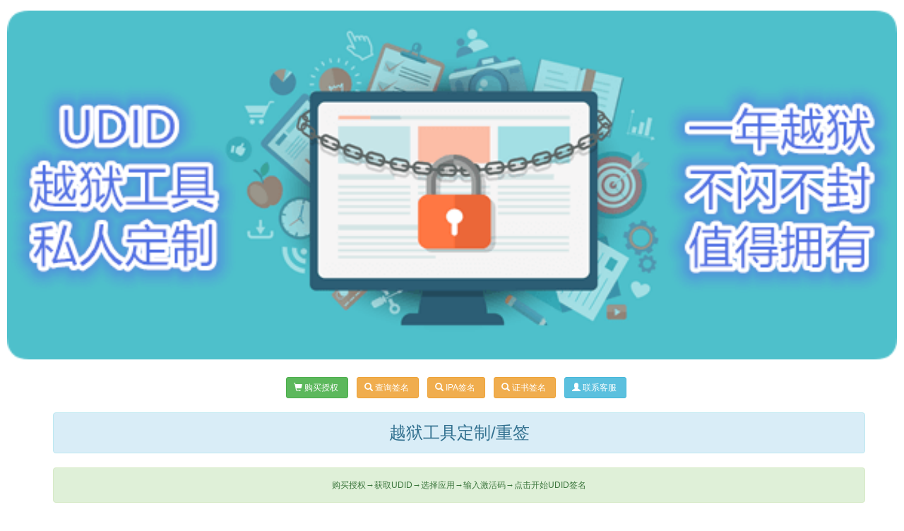

--- FILE ---
content_type: text/html; charset=UTF-8
request_url: https://apple.udid.xin/
body_size: 3350
content:
<!DOCTYPE html>
<html>
   <head>
      <title>24小时无人UDID全自动签名</title>
      <meta name="viewport" content="width=device-width, user-scalable=no, initial-scale=1.0, maximum-scale=1.0, minimum-scale=1.0">
      <link href="bootstrap-3.3.7-dist/css/bootstrap.min.css" rel="stylesheet">
      <link rel="shortcut icon" href="//apt.cydiaa.com/favicon.ico">
      <link href="css/kuaidi.css" rel="stylesheet">
      <link href="css/loaders.css" rel="stylesheet">
      <meta http-equiv="Content-Type" content="text/html;charset=UTF-8">
   </head>
   <body>
   <div style="text-align:center;">  <a href=""><img src="images/udid.png" width="100%" style="padding-top: 15px;padding-left: 10px;padding-right: 10px;padding-bottom: 5px;"></a></div>
   <div class="container">	
   <div style="padding: 10px 10px 10px;">     
    <form class="form-group" role="form">
   <div class="container">	
   <div style="padding: 10px 10px 10px;">     
    <form class="form-group" action="" method="post">
 	<div class="form-group" style="width:100%">     
<center>
         <span onclick="ipagoumai()"  class="btn btn-sm btn-success"><span class="glyphicon glyphicon-shopping-cart"></span>&nbsp;购买授权&nbsp;</span>&nbsp;&nbsp;&nbsp;
         <span onclick="ipachaxun()" class="btn btn-sm btn-warning"><span class="glyphicon glyphicon-search"></span>&nbsp;查询签名&nbsp;</span>&nbsp;&nbsp;&nbsp;
         <span onclick="ipaqianming()" class="btn btn-sm btn-warning"><span class="glyphicon glyphicon-search"></span>&nbsp;IPA签名&nbsp;</span>&nbsp;&nbsp;&nbsp;
         <span onclick="zsqianming()" class="btn btn-sm btn-warning"><span class="glyphicon glyphicon-search"></span>&nbsp;证书签名&nbsp;</span>&nbsp;&nbsp;&nbsp;
         <span onclick="qqun()" class="btn btn-sm btn-info"><span class="glyphicon glyphicon-user"></span>&nbsp;联系客服&nbsp;</span>&nbsp;&nbsp;&nbsp;
       </center>	    
      <center><h3 class="alert alert-info">越狱工具定制/重签</h3></center>
      <ol class="alert alert-success"><center><li>购买授权→获取UDID→选择应用→输入激活码→点击开始UDID签名</li></center></ol>         
	<br/>            	
      <div class="form-group">
              <select class="form-control" onchange="ajax_postabc_note()" id="udid_ipa" name="udid_ipa">
        <option value="0">👉 选择要制作的的产品</option>
        <option value=1>Taurine -v1.1.7-3 A9-A14(14.0 ~ 14.3)</option><option value=2>unc0ver -v8.0.2 A9-A14(11.0 ~ 14.8)</option>        
      </select>
      </div>
	  <text name="note_msg" id="note_msg"></text>
        <div class="input-group">
            <span class="input-group-addon">&nbsp;UDID&nbsp;</span>
           <input type="text" id="udid_text" name="udid" value="" class="form-control" placeholder="请输入设备UDID"><span type="button" onclick="location.href = '/UDID/udid.mobileconfig'" style="background-color:#5cb85c;color:#FFFFFF" class="input-group-addon btn btn-success">获取UDID</span>
        </div>      
        <br/>      
          <div class="input-group">
            <span class="input-group-addon">激活码</span>
            <input type="text" id="code" class="form-control" placeholder="输入激活码"><span type="button" onclick="location.href = 'https://bm.cydiaa.com/p/p98w5qmmuwh7pvmzk8az'" style="background-color:#2F4F4F;color:#FFFFFF" class="input-group-addon btn btn-success">&nbsp;购买授权&nbsp;</span>
        </div>      
        <BR/>
        <div class="input-group" style="width:100%">
        <button style="width:100%" id="send_btn" type="button"  class="btn btn-primary"><span class="glyphicon glyphicon-hdd"></span>&nbsp; 开始UDID签名</button>
        </div> <br/>
      <br/>
      <div class="alert alert-danger" role="alert" id="msg" style="display:none">激活码错误 </div>
      <br/>     
       <div class="input-group" style="width:100%" id="downloadDiv">
        </div><div class="input-group" style="width:100%" id="downloadDiv1">
        </div><br/> 
              <div class="panel panel-success">
	<div class="panel-heading">
		<h3 class="panel-title">免责声明</h3>
	</div>
	<div class="panel-body">
1. 在线UDID签名应用，一般1-2分钟即可在线搞定直接安装！
<br><br>
2. 由于越狱工具或App应用需要UDID签名应用，而苹果官方限制了每个开发账号只能签名100个UDID设备，成本高于企业证书所以每次签名需要支付一定费用来购买授权码来制作应用。
<br><br>
3. UDID签名的稳定性高于企业证书，UDID签名理论上有效期一年如果半年内出现证书掉了，将免费为您续签！
<br><br>
4. 更换手机硬件可能造成UDID改变，原来使用UDID签名的越狱工具或软件也将失效，此不在售后范围之内，请谅解！
<br><br>
5. 安装前请卸载原来的软件（多开除外）！
<br><br>
6. 如果原先安装有续签工具的，请卸载或取消已定制UDID签名的软件后再安装！否则续签工具会将签名顶掉！
<br><br>
7. 另外需声明一点UDID签名是将您的UDID与软件绑定在一起，并不会造成手机其它软硬件的运行异常！
<br><br>
<center>（若您继续使用，则代表您已知晓免责声明）</center>	</div>
</div>
</div> 
    </form>
      </div>
      <center><span class="source-name">Copyright © 多米诺骨牌源</span>
		<br/><span>版权所有 &copy; 2015-2023</span></center>
	<br>
      <script src="js/jquery.js"></script>
      <script src="js/json.js"></script>
      <script src="js/utils.js"></script>
      <script src="js/index.js?v=1768910216"></script>
      </script>  
       <script type="text/javascript">
        var ipachaxun = function(){
           window.location.href = "query.php";
         
        }; 
        var ipagoumai = function(){
           window.location.href = "https://bm.cydiaa.com/p/p98w5qmmuwh7pvmzk8az";
         
        };
        var qqun = function(){
           window.location.href = "https://jq.qq.com/?_wv=1027&k=9BCNPtRU";
         
        };
        var ipaqianming = function(){
           window.location.href = "https://udid.wxhbts.com/";
         
        };
        var zsqianming = function(){
           window.location.href = "https://ipa.wxhbts.com/";
         
        };
		function is_weixin() {
		    var ua = navigator.userAgent.toLowerCase();
		    if (ua.match(/MicroMessenger/i) == "micromessenger" || ua.match(/QQ/i) == "qq" || ua.match(/WeiBo/i) == "weibo") {
		        return true;
		    } else {
		        return false;
		    }
		}
		function ajax_postabc_note(){   
        var sian_uid = $("input[name='sian_uid']").val();
		var udid_ipa = $("input[name='udid_ipa']").val();		
        var form = $('form')[0];
        var formData = new FormData(form);
          $.ajax({  
          url: 'ipa_note.php' ,  
          type: 'POST',  
          data: formData,  
          async: false,  
          cache: false,    
          contentType: false,  
          processData: false,  
          success: function (data) { 
               $("#note_msg").html(data); return false;
          },  
          error: function (data) { 
               $("#note_msg").html(data);return false;
          }  
     });  
} 
 
		var isWeixin = is_weixin();
		var winHeight = typeof window.innerHeight != 'undefined' ? window.innerHeight : document.documentElement.clientHeight;
		function loadHtml(){
			var div = document.createElement('div');
			div.id = 'weixin-tip';
			div.innerHTML = '<p> <img src="images/weixin.png" width="95%"> </p>';
			document.body.appendChild(div);
		}
		
		function loadStyleText(cssText) {
	        var style = document.createElement('style');
	        style.rel = 'stylesheet';
	        style.type = 'text/css';
	        try {
	            style.appendChild(document.createTextNode(cssText));
	        } catch (e) {
	            style.styleSheet.cssText = cssText; //ie9以下
	        }
            var head=document.getElementsByTagName("head")[0]; //head标签之间加上style样式
            head.appendChild(style); 
	    }
	    var cssText = "#weixin-tip{position: fixed; left:0; top:0; background: rgba(0,0,0,0.8); filter:alpha(opacity=80); width: 100%; height:100%; z-index: 100;} #weixin-tip p{text-align: center; margin-top: 10%; padding:0 5%;}";
		if(isWeixin){
			loadHtml();
			loadStyleText(cssText);
		}
	</script>
</body>
</html>

--- FILE ---
content_type: text/css
request_url: https://apple.udid.xin/css/kuaidi.css
body_size: 6395
content:
  #ordertrack td {
            vertical-align: top;
        }
 
        table {
            empty-cells: show;
        }
 
        #odlist, #orderstate, #process, #ordertrack, #orderinfo {
            color: #333;
        }
 
 
        body {
            color: #666;
            font: 12px/150% Arial,Verdana,"宋体";
        }
 
        #mohe-kuaidi_new .mh-icon-new {
            background-position: 0 -58px;
            height: 18px;
            left: -20px;
            margin-left: -41px;
            margin-top: -9px;
            position: absolute;
            top: 1.5em;
            width: 41px;
        }
 
        #mohe-kuaidi_new .mh-icon {
            background: url("http://p9.qhimg.com/d/inn/f2e20611/kuaidi_new.png") no-repeat scroll 0 0 rgba(0, 0, 0, 0);
        }
 
        h1, h2, h3, h4, h5, h6, input, textarea, select, cite, em, i, b, strong, th {
            /*font-size: 100%;*/
            font-style: normal;
        }
 
        #mohe-kuaidi_new .mh-list-wrap .mh-list li.first {
            color: #3eaf0e;
        }
 
        #mohe-kuaidi_new .mh-list-wrap .mh-list li {
            color: #666;
        }
 
        p, form, ol, ul, li, h3, menu {
            list-style: outside none none;
        }
 
        .result .res-list, .result-d .res-d-list {
            font-size: 13px;
            line-height: 20px;
        }
 
 
        body, th, td {
            font-family: arial;
            color: #333;
        }
    </style>
    <style class="firebugResetStyles" type="text/css" charset="utf-8">
        /* See license.txt for terms of usage */
        /** reset styling **/
        .firebugResetStyles {
            z-index: 2147483646 !important;
            top: 0 !important;
            left: 0 !important;
            display: block !important;
            border: 0 none !important;
            margin: 0 !important;
            padding: 0 !important;
            outline: 0 !important;
            min-width: 0 !important;
            max-width: none !important;
            min-height: 0 !important;
            max-height: none !important;
            position: fixed !important;
            transform: rotate(0deg) !important;
            transform-origin: 50% 50% !important;
            border-radius: 0 !important;
            box-shadow: none !important;
            background: transparent none !important;
            pointer-events: none !important;
            white-space: normal !important;
        }
 
        style.firebugResetStyles {
            display: none !important;
        }
 
        .firebugBlockBackgroundColor {
            background-color: transparent !important;
        }
 
        .firebugResetStyles:before, .firebugResetStyles:after {
            content: "" !important;
        }
        /**actual styling to be modified by firebug theme**/
        .firebugCanvas {
            display: none !important;
        }
 
        /* * * * * * * * * * * * * * * * * * * * * * * * * * * * * * * * * * * * * * * * * * * * * * * * */
        .firebugLayoutBox {
            width: auto !important;
            position: static !important;
        }
 
        .firebugLayoutBoxOffset {
            opacity: 0.8 !important;
            position: fixed !important;
        }
 
        .firebugLayoutLine {
            opacity: 0.4 !important;
            background-color: #000000 !important;
        }
 
        .firebugLayoutLineLeft, .firebugLayoutLineRight {
            width: 1px !important;
            height: 100% !important;
        }
 
        .firebugLayoutLineTop, .firebugLayoutLineBottom {
            width: 100% !important;
            height: 1px !important;
        }
 
        .firebugLayoutLineTop {
            margin-top: -1px !important;
            border-top: 1px solid #999999 !important;
        }
 
        .firebugLayoutLineRight {
            border-right: 1px solid #999999 !important;
        }
 
        .firebugLayoutLineBottom {
            border-bottom: 1px solid #999999 !important;
        }
 
        .firebugLayoutLineLeft {
            margin-left: -1px !important;
            border-left: 1px solid #999999 !important;
        }
 
        /* * * * * * * * * * * * * * * * * * * * * * * * * * * * * * * * * * * * * * * * * * * * * * * * */
        .firebugLayoutBoxParent {
            border-top: 0 none !important;
            border-right: 1px dashed #E00 !important;
            border-bottom: 1px dashed #E00 !important;
            border-left: 0 none !important;
            position: fixed !important;
            width: auto !important;
        }
 
        .firebugRuler {
            position: absolute !important;
        }
 
        .firebugRulerH {
            top: -15px !important;
            left: 0 !important;
            width: 100% !important;
            height: 14px !important;
            background: url("data:image/png,%89PNG%0D%0A%1A%0A%00%00%00%0DIHDR%00%00%13%88%00%00%00%0E%08%02%00%00%00L%25a%0A%00%00%00%04gAMA%00%00%D6%D8%D4OX2%00%00%00%19tEXtSoftware%00Adobe%20ImageReadyq%C9e%3C%00%00%04%F8IDATx%DA%EC%DD%D1n%E2%3A%00E%D1%80%F8%FF%EF%E2%AF2%95%D0D4%0E%C1%14%B0%8Fa-%E9%3E%CC%9C%87n%B9%81%A6W0%1C%A6i%9A%E7y%0As8%1CT%A9R%A5J%95*U%AAT%A9R%A5J%95*U%AAT%A9R%A5J%95*U%AAT%A9R%A5J%95*U%AAT%A9R%A5J%95*U%AAT%A9R%A5J%95*U%AAT%A9R%A5J%95*U%AATE9%FE%FCw%3E%9F%AF%2B%2F%BA%97%FDT%1D~K(%5C%9D%D5%EA%1B%5C%86%B5%A9%BDU%B5y%80%ED%AB*%03%FAV9%AB%E1%CEj%E7%82%EF%FB%18%BC%AEJ8%AB%FA'%D2%BEU9%D7U%ECc0%E1%A2r%5DynwVi%CFW%7F%BB%17%7Dy%EACU%CD%0E%F0%FA%3BX%FEbV%FEM%9B%2B%AD%BE%AA%E5%95v%AB%AA%E3E5%DCu%15rV9%07%B5%7F%B5w%FCm%BA%BE%AA%FBY%3D%14%F0%EE%C7%60%0EU%AAT%A9R%A5J%95*U%AAT%A9R%A5J%95*U%AAT%A9R%A5J%95*U%AAT%A9R%A5J%95*U%AAT%A9R%A5JU%88%D3%F5%1F%AE%DF%3B%1B%F2%3E%DAUCNa%F92%D02%AC%7Dm%F9%3A%D4%F2%8B6%AE*%BF%5C%C2Ym~9g5%D0Y%95%17%7C%C8c%B0%7C%18%26%9CU%CD%13i%F7%AA%90%B3Z%7D%95%B4%C7%60%E6E%B5%BC%05%B4%FBY%95U%9E%DB%FD%1C%FC%E0%9F%83%7F%BE%17%7DkjMU%E3%03%AC%7CWj%DF%83%9An%BCG%AE%F1%95%96yQ%0Dq%5Dy%00%3Et%B5'%FC6%5DS%95pV%95%01%81%FF'%07%00%00%00%00%00%00%00%00%00%F8x%C7%F0%BE%9COp%5D%C9%7C%AD%E7%E6%EBV%FB%1E%E0(%07%E5%AC%C6%3A%ABi%9C%8F%C6%0E9%AB%C0'%D2%8E%9F%F99%D0E%B5%99%14%F5%0D%CD%7F%24%C6%DEH%B8%E9rV%DFs%DB%D0%F7%00k%FE%1D%84%84%83J%B8%E3%BA%FB%EF%20%84%1C%D7%AD%B0%8E%D7U%C8Y%05%1E%D4t%EF%AD%95Q%BF8w%BF%E9%0A%BF%EB%03%00%00%00%00%00%00%00%00%00%B8vJ%8E%BB%F5%B1u%8Cx%80%E1o%5E%CA9%AB%CB%CB%8E%03%DF%1D%B7T%25%9C%D5(%EFJM8%AB%CC'%D2%B2*%A4s%E7c6%FB%3E%FA%A2%1E%80~%0E%3E%DA%10x%5D%95Uig%15u%15%ED%7C%14%B6%87%A1%3B%FCo8%A8%D8o%D3%ADO%01%EDx%83%1A~%1B%9FpP%A3%DC%C6'%9C%95gK%00%00%00%00%00%00%00%00%00%20%D9%C9%11%D0%C0%40%AF%3F%EE%EE%92%94%D6%16X%B5%BCMH%15%2F%BF%D4%A7%C87%F1%8E%F2%81%AE%AAvzr%DA2%ABV%17%7C%E63%83%E7I%DC%C6%0Bs%1B%EF6%1E%00%00%00%00%00%00%00%00%00%80cr%9CW%FF%7F%C6%01%0E%F1%CE%A5%84%B3%CA%BC%E0%CB%AA%84%CE%F9%BF)%EC%13%08WU%AE%AB%B1%AE%2BO%EC%8E%CBYe%FE%8CN%ABr%5Dy%60~%CFA%0D%F4%AE%D4%BE%C75%CA%EDVB%EA(%B7%F1%09g%E5%D9%12%00%00%00%00%00%00%00%00%00H%F6%EB%13S%E7y%5E%5E%FB%98%F0%22%D1%B2'%A7%F0%92%B1%BC%24z3%AC%7Dm%60%D5%92%B4%7CEUO%5E%F0%AA*%3BU%B9%AE%3E%A0j%94%07%A0%C7%A0%AB%FD%B5%3F%A0%F7%03T%3Dy%D7%F7%D6%D4%C0%AAU%D2%E6%DFt%3F%A8%CC%AA%F2%86%B9%D7%F5%1F%18%E6%01%F8%CC%D5%9E%F0%F3z%88%AA%90%EF%20%00%00%00%00%00%00%00%00%00%C0%A6%D3%EA%CFi%AFb%2C%7BB%0A%2B%C3%1A%D7%06V%D5%07%A8r%5D%3D%D9%A6%CAu%F5%25%CF%A2%99%97zNX%60%95%AB%5DUZ%D5%FBR%03%AB%1C%D4k%9F%3F%BB%5C%FF%81a%AE%AB'%7F%F3%EA%FE%F3z%94%AA%D8%DF%5B%01%00%00%00%00%00%00%00%00%00%8E%FB%F3%F2%B1%1B%8DWU%AAT%A9R%A5J%95*U%AAT%A9R%A5J%95*U%AAT%A9R%A5J%95*U%AAT%A9R%A5J%95*U%AAT%A9R%A5J%95*U%AAT%A9R%A5J%95*U%AAT%A9R%A5J%95*UiU%C7%BBe%E7%F3%B9%CB%AAJ%95*U%AAT%A9R%A5J%95*U%AAT%A9R%A5J%95*U%AAT%A9R%A5J%95*U%AAT%A9R%A5J%95*U%AAT%A9R%A5J%95*U%AAT%A9R%A5J%95*U%AAT%A9R%A5*%AAj%FD%C6%D4%5Eo%90%B5Z%ADV%AB%D5j%B5Z%ADV%AB%D5j%B5Z%ADV%AB%D5j%B5Z%ADV%AB%D5j%B5Z%ADV%AB%D5j%B5Z%ADV%AB%D5j%B5Z%ADV%AB%D5j%B5%86%AF%1B%9F%98%DA%EBm%BBV%AB%D5j%B5Z%ADV%AB%D5j%B5Z%ADV%AB%D5j%B5Z%ADV%AB%D5j%B5Z%ADV%AB%D5j%B5Z%ADV%AB%D5j%B5Z%ADV%AB%D5j%B5Z%AD%D6%E4%F58%01%00%00%00%00%00%00%00%00%00%00%00%00%00%40%85%7F%02%0C%008%C2%D0H%16j%8FX%00%00%00%00IEND%AEB%60%82") repeat-x !important;
            border-top: 1px solid #BBBBBB !important;
            border-right: 1px dashed #BBBBBB !important;
            border-bottom: 1px solid #000000 !important;
        }
 
        .firebugRulerV {
            top: 0 !important;
            left: -15px !important;
            width: 14px !important;
            height: 100% !important;
            background: url("data:image/png,%89PNG%0D%0A%1A%0A%00%00%00%0DIHDR%00%00%00%0E%00%00%13%88%08%02%00%00%00%0E%F5%CB%10%00%00%00%04gAMA%00%00%D6%D8%D4OX2%00%00%00%19tEXtSoftware%00Adobe%20ImageReadyq%C9e%3C%00%00%06~IDATx%DA%EC%DD%D1v%A20%14%40Qt%F1%FF%FF%E4%97%D9%07%3BT%19%92%DC%40(%90%EEy%9A5%CB%B6%E8%F6%9Ac%A4%CC0%84%FF%DC%9E%CF%E7%E3%F1%88%DE4%F8%5D%C7%9F%2F%BA%DD%5E%7FI%7D%F18%DDn%BA%C5%FB%DF%97%BFk%F2%10%FF%FD%B4%F2M%A7%FB%FD%FD%B3%22%07p%8F%3F%AE%E3%F4S%8A%8F%40%EEq%9D%BE8D%F0%0EY%A1Uq%B7%EA%1F%81%88V%E8X%3F%B4%CEy%B7h%D1%A2E%EBohU%FC%D9%AF2fO%8BBeD%BE%F7X%0C%97%A4%D6b7%2Ck%A5%12%E3%9B%60v%B7r%C7%1AI%8C%BD%2B%23r%00c0%B2v%9B%AD%CA%26%0C%1Ek%05A%FD%93%D0%2B%A1u%8B%16-%95q%5Ce%DCSO%8E%E4M%23%8B%F7%C2%FE%40%BB%BD%8C%FC%8A%B5V%EBu%40%F9%3B%A72%FA%AE%8C%D4%01%CC%B5%DA%13%9CB%AB%E2I%18%24%B0n%A9%0CZ*Ce%9C%A22%8E%D8NJ%1E%EB%FF%8F%AE%CAP%19*%C3%BAEKe%AC%D1%AAX%8C*%DEH%8F%C5W%A1e%AD%D4%B7%5C%5B%19%C5%DB%0D%EF%9F%19%1D%7B%5E%86%BD%0C%95%A12%AC%5B*%83%96%CAP%19%F62T%86%CAP%19*%83%96%CA%B8Xe%BC%FE)T%19%A1%17xg%7F%DA%CBP%19*%C3%BA%A52T%86%CAP%19%F62T%86%CA%B0n%A9%0CZ%1DV%C6%3D%F3%FCH%DE%B4%B8~%7F%5CZc%F1%D6%1F%AF%84%F9%0F6%E6%EBVt9%0E~%BEr%AF%23%B0%97%A12T%86%CAP%19%B4T%86%CA%B8Re%D8%CBP%19*%C3%BA%A52huX%19%AE%CA%E5%BC%0C%7B%19*CeX%B7h%A9%0C%95%E1%BC%0C%7B%19*CeX%B7T%06%AD%CB%5E%95%2B%BF.%8F%C5%97%D5%E4%7B%EE%82%D6%FB%CF-%9C%FD%B9%CF%3By%7B%19%F62T%86%CA%B0n%D1R%19*%A3%D3%CA%B0%97%A12T%86uKe%D0%EA%B02*%3F1%99%5DB%2B%A4%B5%F8%3A%7C%BA%2B%8Co%7D%5C%EDe%A8%0C%95a%DDR%19%B4T%C66%82fA%B2%ED%DA%9FC%FC%17GZ%06%C9%E1%B3%E5%2C%1A%9FoiB%EB%96%CA%A0%D5qe4%7B%7D%FD%85%F7%5B%ED_%E0s%07%F0k%951%ECr%0D%B5C%D7-g%D1%A8%0C%EB%96%CA%A0%A52T%C6)*%C3%5E%86%CAP%19%D6-%95A%EB*%95q%F8%BB%E3%F9%AB%F6%E21%ACZ%B7%22%B7%9B%3F%02%85%CB%A2%5B%B7%BA%5E%B7%9C%97%E1%BC%0C%EB%16-%95%A12z%AC%0C%BFc%A22T%86uKe%D0%EA%B02V%DD%AD%8A%2B%8CWhe%5E%AF%CF%F5%3B%26%CE%CBh%5C%19%CE%CB%B0%F3%A4%095%A1%CAP%19*Ce%A8%0C%3BO*Ce%A8%0C%95%A12%3A%AD%8C%0A%82%7B%F0v%1F%2FD%A9%5B%9F%EE%EA%26%AF%03%CA%DF9%7B%19*Ce%A8%0C%95%A12T%86%CA%B8Ze%D8%CBP%19*Ce%A8%0C%95%D1ae%EC%F7%89I%E1%B4%D7M%D7P%8BjU%5C%BB%3E%F2%20%D8%CBP%19*Ce%A8%0C%95%A12T%C6%D5*%C3%5E%86%CAP%19*Ce%B4O%07%7B%F0W%7Bw%1C%7C%1A%8C%B3%3B%D1%EE%AA%5C%D6-%EBV%83%80%5E%D0%CA%10%5CU%2BD%E07YU%86%CAP%19*%E3%9A%95%91%D9%A0%C8%AD%5B%EDv%9E%82%FFKOee%E4%8FUe%A8%0C%95%A12T%C6%1F%A9%8C%C8%3D%5B%A5%15%FD%14%22r%E7B%9F%17l%F8%BF%ED%EAf%2B%7F%CF%ECe%D8%CBP%19*Ce%A8%0C%95%E1%93~%7B%19%F62T%86%CAP%19*Ce%A8%0C%E7%13%DA%CBP%19*Ce%A8%0CZf%8B%16-Z%B4h%D1R%19f%8B%16-Z%B4h%D1R%19%B4%CC%16-Z%B4h%D1R%19%B4%CC%16-Z%B4h%D1%A2%A52%CC%16-Z%B4h%D1%A2%A52h%99-Z%B4h%D1%A2%A52h%99-Z%B4h%D1%A2EKe%98-Z%B4h%D1%A2EKe%D02%5B%B4h%D1%A2EKe%D02%5B%B4h%D1%A2E%8B%96%CA0%5B%B4h%D1%A2E%8B%96%CA%A0e%B6h%D1%A2E%8B%96%CA%A0e%B6h%D1%A2E%8B%16-%95a%B6h%D1%A2E%8B%16-%95A%CBl%D1%A2E%8B%16-%95A%CBl%D1%A2E%8B%16-Z*%C3l%D1%A2E%8B%16-Z*%83%96%D9%A2E%8B%16-Z*%83%96%D9%A2E%8B%16-Z%B4T%86%D9%A2E%8B%16-Z%B4T%06-%B3E%8B%16-Z%B4T%06-%B3E%8B%16-Z%B4h%A9%0C%B3E%8B%16-Z%B4h%A9%0CZf%8B%16-Z%B4h%A9%0CZf%8B%16-Z%B4h%D1R%19f%8B%16-Z%B4h%D1R%19%B4%CC%16-Z%B4h%D1R%19%B4%CC%16-Z%B4h%D1%A2%A52%CC%16-Z%B4h%D1%A2%A52h%99-Z%B4h%D1%A2%A52h%99-Z%B4h%D1%A2EKe%98-Z%B4h%D1%A2EKe%D02%5B%B4h%D1%A2EKe%D02%5B%B4h%D1%A2E%8B%96%CA0%5B%B4h%D1%A2E%8B%96%CA%A0e%B6h%D1%A2E%8B%96%CA%A0e%B6h%D1%A2E%8B%16-%95a%B6h%D1%A2E%8B%16-%95A%CBl%D1%A2E%8B%16-%95A%CBl%D1%A2E%8B%16-Z*%C3l%D1%A2E%8B%16-Z*%83%96%D9%A2E%8B%16-Z*%83%96%D9%A2E%8B%16-Z%B4T%86%D9%A2E%8B%16-Z%B4T%06-%B3E%8B%16-Z%B4T%06-%B3E%8B%16-Z%B4h%A9%0C%B3E%8B%16-Z%B4h%A9%0CZf%8B%16-Z%B4h%A9%0CZf%8B%16-Z%B4h%D1R%19f%8B%16-Z%B4h%D1R%19%B4%CC%16-Z%B4h%D1R%19%B4%CC%16-Z%B4h%D1%A2%A52%CC%16-Z%B4h%D1%A2%A52h%99-Z%B4h%D1%A2%A52h%99-Z%B4h%D1%A2EKe%98-Z%B4h%D1%A2EKe%D02%5B%B4h%D1%A2EKe%D02%5B%B4h%D1%A2E%8B%96%CA0%5B%B4h%D1%A2E%8B%96%CA%A0e%B6h%D1%A2E%8B%96%CA%A0e%B6h%D1%A2E%8B%16-%95a%B6h%D1%A2E%8B%16-%95A%CBl%D1%A2E%8B%16-%95A%CBl%D1%A2E%8B%16-Z*%C3l%D1%A2E%8B%16-Z*%83%96%D9%A2E%8B%16-Z*%83%96%D9%A2E%8B%16-Z%B4T%86%D9%A2E%8B%16-Z%B4T%06-%B3E%8B%16-Z%B4%AE%A4%F5%25%C0%00%DE%BF%5C'%0F%DA%B8q%00%00%00%00IEND%AEB%60%82") repeat-y !important;
            border-left: 1px solid #BBBBBB !important;
            border-right: 1px solid #000000 !important;
            border-bottom: 1px dashed #BBBBBB !important;
        }
 
        .overflowRulerX > .firebugRulerV {
            left: 0 !important;
        }
 
        .overflowRulerY > .firebugRulerH {
            top: 0 !important;
        }
 
        /* * * * * * * * * * * * * * * * * * * * * * * * * * * * * * * * * * * * * * * * * * * * * * * * */
        .fbProxyElement {
            position: fixed !important;
            pointer-events: auto !important;
        }
    </style>
</head>
<body>
    <style>
        /*#mohe-kuaidi_new ::-webkit-scrollbar {
            width: 10px;
        }
 
        #mohe-kuaidi_new ::-webkit-scrollbar-track-piece {
            background-color: #eee;
        }
 
        #mohe-kuaidi_new ::-webkit-scrollbar-thumb {
            background-color: #ccc;
            border: 1px solid #ccc;
        }*/
 
        #mohe-kuaidi_new .mh-wrap {
            margin: 6px 0;
        }
 
            #mohe-kuaidi_new .mh-wrap a {
                text-decoration: none;
            }
 
                #mohe-kuaidi_new .mh-wrap a:hover {
                    text-decoration: underline;
                }
 
        #mohe-kuaidi_new .mh-form-wrap {
            padding: 5px 15px;
        }
 
            #mohe-kuaidi_new .mh-form-wrap p {
                margin: 10px 0;
            }
 
                #mohe-kuaidi_new .mh-form-wrap p label {
                    margin-right: 10px;
                    vertical-align: middle;
                    padding: 6px 0;
                }
 
                #mohe-kuaidi_new .mh-form-wrap p input, #mohe-kuaidi_new .mh-form-wrap p select {
                    width: 186px;
                    line-height: normal;
                    border: 1px solid #ccc;
                    padding: 6px;
                    box-sizing: border-box;
                    margin: 0;
                }
 
                #mohe-kuaidi_new .mh-form-wrap p button {
                    width: 80px;
                    height: 28px;
                    border: 1px solid #ccc;
                    margin-left: 10px;
                    text-align: center;
                    color: #333;
                    font-family: "Microsoft Yahei";
                    font-size: 14px;
                    cursor: pointer;
                    background: #f7f7f7;
                    background: -moz-linear-gradient(top,#f7f7f7,#ececec);
                    background: -webkit-gradient(linear,left top,left bottom,color-stop(#f7f7f7),color-stop(#ececec));
                    background: -ms-linear-gradient(top,#f7f7f7,#ececec);
                    background: linear-gradient(to bottom,#f7f7f7,#ececec);
                    filter: progid:DXImageTransform.Microsoft.gradient(startColorstr='#f7f7f7',endColorstr='#ececec',GradientType=0);
                }
 
                    #mohe-kuaidi_new .mh-form-wrap p button:hover {
                        background: -moz-linear-gradient(top,#ececec,#f7f7f7);
                        background: -webkit-gradient(linear,left top,left bottom,color-stop(#ececec),color-stop(#f7f7f7));
                        background: -ms-linear-gradient(top,#ececec,#f7f7f7);
                        background: linear-gradient(to bottom,#ececec,#f7f7f7);
                        filter: progid:DXImageTransform.Microsoft.gradient(startColorstr='#ececec',endColorstr='#f7f7f7',GradientType=0);
                    }
 
                    #mohe-kuaidi_new .mh-form-wrap p button:active {
                        background: -moz-linear-gradient(top,#f3f3f3,#fff);
                        background: -webkit-gradient(linear,left top,left bottom,color-stop(#f3f3f3),color-stop(#fff));
                        background: -ms-linear-gradient(top,#f3f3f3,#fff);
                        background: linear-gradient(to bottom,#f3f3f3,#fff);
                        filter: progid:DXImageTransform.Microsoft.gradient(startColorstr='#f3f3f3',endColorstr='#ffffff',GradientType=0);
                    }
 
            #mohe-kuaidi_new .mh-form-wrap form.mh-loading p button {
                position: relative;
                color: transparent;
                pointer-events: none;
            }
 
                #mohe-kuaidi_new .mh-form-wrap form.mh-loading p button::after {
                    background: url("http://p1.qhimg.com/d/inn/1b1cc057/loading_s.gif") no-repeat center;
                    content: '';
                    display: inline-block;
                    width: 4em;
                    height: 20px;
                    position: absolute;
                    left: 50%;
                    top: 50%;
                    margin-left: -2em;
                    margin-top: -10px;
                }
 
            #mohe-kuaidi_new .mh-form-wrap .mh-error {
                display: none;
                color: #c00;
            }
 
                #mohe-kuaidi_new .mh-form-wrap .mh-error label {
                    visibility: hidden;
                }
 
        #mohe-kuaidi_new .mh-list-wrap {
            max-height: 0;
            _height: 0;
            --overflow: hidden;
        }
 
            #mohe-kuaidi_new .mh-list-wrap.mh-unfold {
                max-height: 281px;
                _height: 281px;
            }
 
            #mohe-kuaidi_new .mh-list-wrap .mh-list {
                border-top: 1px solid #eee;
                margin: 0 15px;
                padding: 15px 0;
            }
 
                #mohe-kuaidi_new .mh-list-wrap .mh-list ul {
                    max-height: 255px;
                    _height: 255px;
                    padding-left: 75px;
                    padding-right: 20px;
                    --overflow: auto;
                    height: 626px;
                }
 
                #mohe-kuaidi_new .mh-list-wrap .mh-list li {
                    position: relative;
                    border-bottom: 1px solid #f5f5f5;
                    margin-bottom: 8px;
                    padding-bottom: 8px;
                    color: #666;
                }
 
                    #mohe-kuaidi_new .mh-list-wrap .mh-list li.first {
                        color: #3eaf0e;
                    }
 
                    #mohe-kuaidi_new .mh-list-wrap .mh-list li p {
                        line-height: 20px;
                    }
 
                    #mohe-kuaidi_new .mh-list-wrap .mh-list li .before {
                        position: absolute;
                        left: -13px;
                        top: 2.2em;
                        height: 82%;
                        width: 0;
                        border-left: 2px solid #ddd;
                    }
 
                    #mohe-kuaidi_new .mh-list-wrap .mh-list li .after {
                        position: absolute;
                        left: -16px;
                        top: 1.2em;
                        width: 8px;
                        height: 8px;
                        background: #ddd;
                        border-radius: 6px;
                    }
 
                    #mohe-kuaidi_new .mh-list-wrap .mh-list li.first .after {
                        background: #3eaf0e;
                    }
 
        #mohe-kuaidi_new .mh-kd-wrap {
            position: relative;
            border-top: 1px solid #eee;
            padding: 15px;
            padding-bottom: 25px;
            background: #fafafa;
        }
 
            #mohe-kuaidi_new .mh-kd-wrap li {
                display: none;
            }
 
                #mohe-kuaidi_new .mh-kd-wrap li.mh-selected {
                    display: block;
                }
 
            #mohe-kuaidi_new .mh-kd-wrap .mh-img-wrap {
                float: left;
                width: 50px;
                height: 50px;
                margin-right: 10px;
                overflow: hidden;
            }
 
                #mohe-kuaidi_new .mh-kd-wrap .mh-img-wrap img {
                    width: 50px;
                }
 
            #mohe-kuaidi_new .mh-kd-wrap .mh-info-wrap {
                font-size: 13px;
                margin-left: 60px;
            }
 
                #mohe-kuaidi_new .mh-kd-wrap .mh-info-wrap p {
                    margin-bottom: 8px;
                }
 
                #mohe-kuaidi_new .mh-kd-wrap .mh-info-wrap .mh-info-name {
                    font-family: "Microsoft Yahei";
                    font-size: 14px;
                }
 
                #mohe-kuaidi_new .mh-kd-wrap .mh-info-wrap .mh-info-link a {
                    text-decoration: none;
                    margin-right: 10px;
                    padding: 2px 10px;
                    border: 1px solid #ccc;
                    color: #333;
                }
 
                    #mohe-kuaidi_new .mh-kd-wrap .mh-info-wrap .mh-info-link a:hover {
                        background: white;
                    }
 
                    #mohe-kuaidi_new .mh-kd-wrap .mh-info-wrap .mh-info-link a:active {
                        background: -moz-linear-gradient(top,#f3f3f3,#fff);
                        background: -webkit-gradient(linear,left top,left bottom,color-stop(#f3f3f3),color-stop(#fff));
                        background: -ms-linear-gradient(top,#f3f3f3,#fff);
                        background: linear-gradient(to bottom,#f3f3f3,#fff);
                        filter: progid:DXImageTransform.Microsoft.gradient(startColorstr='#f3f3f3',endColorstr='#ffffff',GradientType=0);
                    }
 
        #mohe-kuaidi_new .mh-slogan {
            position: absolute;
            right: 20px;
            bottom: 0;
            cursor: pointer;
        }
 
        #mohe-kuaidi_new .mh-slogan-hover {
            color: #3eaf0e;
        }
 
        #mohe-kuaidi_new .mh-slogan span {
            vertical-align: middle;
        }
 
        #mohe-kuaidi_new .mh-qrcode-wrap {
            position: absolute;
            right: 0;
            bottom: -1px;
            width: 96px;
            margin-right: -110px;
            border: 1px solid #d6d6d6;
            color: #999;
            padding: 6px;
            box-shadow: 0 1px 1px #efefef;
        }
 
        #mohe-kuaidi_new .mh-icon {
            background: url("http://p9.qhimg.com/d/inn/f2e20611/kuaidi_new.png") no-repeat 0 0;
        }
 
        #mohe-kuaidi_new .mh-icon-qr {
            background-position: 0 -17px;
            display: inline-block;
            *zoom: 1;
            width: 13px;
            height: 13px;
            vertical-align: middle;
            margin-left: 10px;
        }
 
        #mohe-kuaidi_new .mh-slogan-hover .mh-icon-qr {
            background-position: 0 0;
        }
 
        #mohe-kuaidi_new .mh-icon-t {
            position: absolute;
            left: -9px;
            bottom: 14px;
            width: 10px;
            height: 16px;
            background-position: 0 -34px;
            background-color: white;
        }
 
        #mohe-kuaidi_new .mh-icon-new {
            position: absolute;
            left: -20px;
            top: 1.5em;
            width: 41px;
            height: 18px;
            margin-left: -41px;
            margin-top: -9px;
            background-position: 0 -58px;
        }
 
        #mohe-kuaidi_new .mh-wrap .mb-search {
            text-decoration: underline;
            margin-left: 20px;
        }
 
            #mohe-kuaidi_new .mh-wrap .mb-search .mh-new {
                display: inline-block;
                width: 21px;
                height: 9px;
                margin: -1px 0 0 3px;
                background: url("http://p0.qhimg.com/t01a3bd62f6db66463c.png") no-repeat;
            }
 
        #mohe-kuaidi_new .mh-identcode {
            border-top: 1px solid #f5f5f5;
            padding: 10px 15px;
            display: none;
        }
 
            #mohe-kuaidi_new .mh-identcode .mh-img-wrap {
                float: left;
                width: 54px;
                height: 54px;
                padding: 6px;
                border: 1px solid #ccc;
                overflow: hidden;
            }
 
                #mohe-kuaidi_new .mh-identcode .mh-img-wrap img {
                    width: 54px;
                }
 
            #mohe-kuaidi_new .mh-identcode .mh-img-tip {
                margin-left: 78px;
            }
 
            #mohe-kuaidi_new .mh-identcode .mh-tip-txt {
                font-size: 13px;
                line-height: 38px;
                color: #666;
            }
 
            #mohe-kuaidi_new .mh-identcode .mh-btn-install {
                text-decoration: none;
                margin-right: 10px;
                padding: 2px 10px;
                border: 1px solid #ccc;
                color: #333;
            }
 
                #mohe-kuaidi_new .mh-identcode .mh-btn-install:hover {
                    text-decoration: none;
                }

--- FILE ---
content_type: text/css
request_url: https://apple.udid.xin/css/loaders.css
body_size: 6168
content:
/**
 *
 * All animations must live in their own file
 * in the animations directory and be included
 * here.
 *
 */
/**
 * Styles shared by multiple animations
 */
/**
 */
@-webkit-keyframes scale {
  0% {
    -webkit-transform: scale(1);
            transform: scale(1);
    opacity: 1; }

  45% {
    -webkit-transform: scale(0.1);
            transform: scale(0.1);
    opacity: 0.7; }

  80% {
    -webkit-transform: scale(1);
            transform: scale(1);
    opacity: 1; } }
@keyframes scale {
  0% {
    -webkit-transform: scale(1);
            transform: scale(1);
    opacity: 1; }

  45% {
    -webkit-transform: scale(0.1);
            transform: scale(0.1);
    opacity: 0.7; }

  80% {
    -webkit-transform: scale(1);
            transform: scale(1);
    opacity: 1; } }

.ball-pulse > div:nth-child(0) {
  -webkit-animation: scale 0.75s 0s infinite cubic-bezier(.2, .68, .18, 1.08);
          animation: scale 0.75s 0s infinite cubic-bezier(.2, .68, .18, 1.08); }
.ball-pulse > div:nth-child(1) {
  -webkit-animation: scale 0.75s 0.12s infinite cubic-bezier(.2, .68, .18, 1.08);
          animation: scale 0.75s 0.12s infinite cubic-bezier(.2, .68, .18, 1.08); }
.ball-pulse > div:nth-child(2) {
  -webkit-animation: scale 0.75s 0.24s infinite cubic-bezier(.2, .68, .18, 1.08);
          animation: scale 0.75s 0.24s infinite cubic-bezier(.2, .68, .18, 1.08); }
.ball-pulse > div:nth-child(3) {
  -webkit-animation: scale 0.75s 0.36s infinite cubic-bezier(.2, .68, .18, 1.08);
          animation: scale 0.75s 0.36s infinite cubic-bezier(.2, .68, .18, 1.08); }
.ball-pulse > div {
  background-color: #279fcf;
  width: 15px;
  height: 15px;
  border-radius: 100%;
  margin: 2px;
  -webkit-animation-fill-mode: both;
          animation-fill-mode: both;
  display: inline-block; }

@-webkit-keyframes ball-pulse-sync {
  33% {
    -webkit-transform: translateY(10px);
            transform: translateY(10px); }

  66% {
    -webkit-transform: translateY(-10px);
            transform: translateY(-10px); }

  100% {
    -webkit-transform: translateY(0);
            transform: translateY(0); } }

@keyframes ball-pulse-sync {
  33% {
    -webkit-transform: translateY(10px);
            transform: translateY(10px); }

  66% {
    -webkit-transform: translateY(-10px);
            transform: translateY(-10px); }

  100% {
    -webkit-transform: translateY(0);
            transform: translateY(0); } }

.ball-pulse-sync > div:nth-child(0) {
  -webkit-animation: ball-pulse-sync 0.6s 0s infinite ease-in-out;
          animation: ball-pulse-sync 0.6s 0s infinite ease-in-out; }
.ball-pulse-sync > div:nth-child(1) {
  -webkit-animation: ball-pulse-sync 0.6s 0.07s infinite ease-in-out;
          animation: ball-pulse-sync 0.6s 0.07s infinite ease-in-out; }
.ball-pulse-sync > div:nth-child(2) {
  -webkit-animation: ball-pulse-sync 0.6s 0.14s infinite ease-in-out;
          animation: ball-pulse-sync 0.6s 0.14s infinite ease-in-out; }
.ball-pulse-sync > div:nth-child(3) {
  -webkit-animation: ball-pulse-sync 0.6s 0.21s infinite ease-in-out;
          animation: ball-pulse-sync 0.6s 0.21s infinite ease-in-out; }
.ball-pulse-sync > div {
  background-color: #279fcf;
  width: 15px;
  height: 15px;
  border-radius: 100%;
  margin: 2px;
  -webkit-animation-fill-mode: both;
          animation-fill-mode: both;
  display: inline-block; }

@-webkit-keyframes ball-scale {
  0% {
    -webkit-transform: scale(0);
            transform: scale(0); }

  100% {
    -webkit-transform: scale(1);
            transform: scale(1);
    opacity: 0; } }

@keyframes ball-scale {
  0% {
    -webkit-transform: scale(0);
            transform: scale(0); }

  100% {
    -webkit-transform: scale(1);
            transform: scale(1);
    opacity: 0; } }

.ball-scale > div {
  background-color: #279fcf;
  width: 15px;
  height: 15px;
  border-radius: 100%;
  margin: 2px;
  -webkit-animation-fill-mode: both;
          animation-fill-mode: both;
  display: inline-block;
  height: 60px;
  width: 60px;
  -webkit-animation: ball-scale 1s 0s ease-in-out infinite;
          animation: ball-scale 1s 0s ease-in-out infinite; }

@-webkit-keyframes rotate {
  0% {
    -webkit-transform: rotate(0deg);
            transform: rotate(0deg); }

  50% {
    -webkit-transform: rotate(180deg);
            transform: rotate(180deg); }

  100% {
    -webkit-transform: rotate(360deg);
            transform: rotate(360deg); } }

@keyframes rotate {
  0% {
    -webkit-transform: rotate(0deg);
            transform: rotate(0deg); }

  50% {
    -webkit-transform: rotate(180deg);
            transform: rotate(180deg); }

  100% {
    -webkit-transform: rotate(360deg);
            transform: rotate(360deg); } }

.ball-rotate {
  position: relative; }
  .ball-rotate > div {
    background-color: #279fcf;
    width: 15px;
    height: 15px;
    border-radius: 100%;
    margin: 2px;
    -webkit-animation-fill-mode: both;
            animation-fill-mode: both;
    position: relative; }
    .ball-rotate > div:first-child {
      -webkit-animation: rotate 1s 0s cubic-bezier(.7, -.13, .22, .86) infinite;
              animation: rotate 1s 0s cubic-bezier(.7, -.13, .22, .86) infinite; }
    .ball-rotate > div:before, .ball-rotate > div:after {
      background-color: #279fcf;
      width: 15px;
      height: 15px;
      border-radius: 100%;
      margin: 2px;
      content: "";
      position: absolute;
      opacity: 0.8; }
    .ball-rotate > div:before {
      top: 0px;
      left: -28px; }
    .ball-rotate > div:after {
      top: 0px;
      left: 25px; }

@keyframes rotate {
  0% {
    -webkit-transform: rotate(0deg) scale(1);
            transform: rotate(0deg) scale(1); }

  50% {
    -webkit-transform: rotate(180deg) scale(0.6);
            transform: rotate(180deg) scale(0.6); }

  100% {
    -webkit-transform: rotate(360deg) scale(1);
            transform: rotate(360deg) scale(1); } }

.ball-clip-rotate > div {
  background-color: #279fcf;
  width: 15px;
  height: 15px;
  border-radius: 100%;
  margin: 2px;
  -webkit-animation-fill-mode: both;
          animation-fill-mode: both;
  border: 2px solid #279fcf;
  border-bottom-color: transparent;
  height: 25px;
  width: 25px;
  background: transparent !important;
  display: inline-block;
  -webkit-animation: rotate 0.75s 0s linear infinite;
          animation: rotate 0.75s 0s linear infinite; }

@keyframes rotate {
  0% {
    -webkit-transform: rotate(0deg) scale(1);
            transform: rotate(0deg) scale(1); }

  50% {
    -webkit-transform: rotate(180deg) scale(0.6);
            transform: rotate(180deg) scale(0.6); }

  100% {
    -webkit-transform: rotate(360deg) scale(1);
            transform: rotate(360deg) scale(1); } }

@keyframes scale {
  30% {
    -webkit-transform: scale(0.3);
            transform: scale(0.3); }

  100% {
    -webkit-transform: scale(1);
            transform: scale(1); } }

.ball-clip-rotate-pulse {
  position: relative;
  -webkit-transform: translateY(-15px);
      -ms-transform: translateY(-15px);
          transform: translateY(-15px); }
  .ball-clip-rotate-pulse > div {
    -webkit-animation-fill-mode: both;
            animation-fill-mode: both;
    position: absolute;
    top: 0px;
    left: 0px;
    border-radius: 100%; }
    .ball-clip-rotate-pulse > div:first-child {
      background: #279fcf;
      height: 16px;
      width: 16px;
      top: 9px;
      left: 9px;
      -webkit-animation: scale 1s 0s cubic-bezier(.09, .57, .49, .9) infinite;
              animation: scale 1s 0s cubic-bezier(.09, .57, .49, .9) infinite; }
    .ball-clip-rotate-pulse > div:last-child {
      position: absolute;
      border: 2px solid #279fcf;
      width: 30px;
      height: 30px;
      background: transparent;
      border: 2px solid;
      border-color: #279fcf transparent #279fcf transparent;
      -webkit-animation: rotate 1s 0s cubic-bezier(.09, .57, .49, .9) infinite;
              animation: rotate 1s 0s cubic-bezier(.09, .57, .49, .9) infinite;
      -webkit-animation-duration: 1s;
              animation-duration: 1s; }

@keyframes rotate {
  0% {
    -webkit-transform: rotate(0deg) scale(1);
            transform: rotate(0deg) scale(1); }

  50% {
    -webkit-transform: rotate(180deg) scale(0.6);
            transform: rotate(180deg) scale(0.6); }

  100% {
    -webkit-transform: rotate(360deg) scale(1);
            transform: rotate(360deg) scale(1); } }

.ball-clip-rotate-multiple {
  position: relative; }
  .ball-clip-rotate-multiple > div {
    -webkit-animation-fill-mode: both;
            animation-fill-mode: both;
    position: absolute;
    left: 0px;
    top: 0px;
    border: 2px solid #279fcf;
    border-bottom-color: transparent;
    border-top-color: transparent;
    border-radius: 100%;
    height: 35px;
    width: 35px;
    -webkit-animation: rotate 1s 0s ease-in-out infinite;
            animation: rotate 1s 0s ease-in-out infinite; }
    .ball-clip-rotate-multiple > div:last-child {
      display: inline-block;
      top: 10px;
      left: 10px;
      width: 15px;
      height: 15px;
      -webkit-animation-duration: 0.5s;
              animation-duration: 0.5s;
      border-color: #279fcf transparent #279fcf transparent;
      -webkit-animation-direction: reverse;
              animation-direction: reverse; }

@-webkit-keyframes ball-scale-ripple {
  0% {
    -webkit-transform: scale(0.1);
            transform: scale(0.1);
    opacity: 1; }

  70% {
    -webkit-transform: scale(1);
            transform: scale(1);
    opacity: 0.7; }

  100% {
    opacity: 0.0; } }

@keyframes ball-scale-ripple {
  0% {
    -webkit-transform: scale(0.1);
            transform: scale(0.1);
    opacity: 1; }

  70% {
    -webkit-transform: scale(1);
            transform: scale(1);
    opacity: 0.7; }

  100% {
    opacity: 0.0; } }

.ball-scale-ripple > div {
  -webkit-animation-fill-mode: both;
          animation-fill-mode: both;
  height: 50px;
  width: 50px;
  border-radius: 100%;
  border: 2px solid #279fcf;
  -webkit-animation: ball-scale-ripple 1s 0s infinite cubic-bezier(.21, .53, .56, .8);
          animation: ball-scale-ripple 1s 0s infinite cubic-bezier(.21, .53, .56, .8); }

@-webkit-keyframes ball-scale-ripple-multiple {
  0% {
    -webkit-transform: scale(0.1);
            transform: scale(0.1);
    opacity: 1; }

  70% {
    -webkit-transform: scale(1);
            transform: scale(1);
    opacity: 0.7; }

  100% {
    opacity: 0.0; } }

@keyframes ball-scale-ripple-multiple {
  0% {
    -webkit-transform: scale(0.1);
            transform: scale(0.1);
    opacity: 1; }

  70% {
    -webkit-transform: scale(1);
            transform: scale(1);
    opacity: 0.7; }

  100% {
    opacity: 0.0; } }

.ball-scale-ripple-multiple {
  position: relative;
  -webkit-transform: translateY(-25px);
      -ms-transform: translateY(-25px);
          transform: translateY(-25px); }
  .ball-scale-ripple-multiple > div:nth-child(0) {
    -webkit-animation-delay: -0.2s;
            animation-delay: -0.2s; }
  .ball-scale-ripple-multiple > div:nth-child(1) {
    -webkit-animation-delay: 0s;
            animation-delay: 0s; }
  .ball-scale-ripple-multiple > div:nth-child(2) {
    -webkit-animation-delay: 0.2s;
            animation-delay: 0.2s; }
  .ball-scale-ripple-multiple > div:nth-child(3) {
    -webkit-animation-delay: 0.4s;
            animation-delay: 0.4s; }
  .ball-scale-ripple-multiple > div {
    -webkit-animation-fill-mode: both;
            animation-fill-mode: both;
    position: absolute;
    top: 0;
    left: 0;
    width: 50px;
    height: 50px;
    border-radius: 100%;
    border: 2px solid #279fcf;
    -webkit-animation: ball-scale-ripple-multiple 1.25s 0s infinite cubic-bezier(.21, .53, .56, .8);
            animation: ball-scale-ripple-multiple 1.25s 0s infinite cubic-bezier(.21, .53, .56, .8); }

@-webkit-keyframes ball-beat {
  50% {
    opacity: 0.2;
    -webkit-transform: scale(0.75);
            transform: scale(0.75); }

  100% {
    opacity: 1;
    -webkit-transform: scale(1);
            transform: scale(1); } }

@keyframes ball-beat {
  50% {
    opacity: 0.2;
    -webkit-transform: scale(0.75);
            transform: scale(0.75); }

  100% {
    opacity: 1;
    -webkit-transform: scale(1);
            transform: scale(1); } }

.ball-beat > div {
  background-color: #279fcf;
  width: 15px;
  height: 15px;
  border-radius: 100%;
  margin: 2px;
  -webkit-animation-fill-mode: both;
          animation-fill-mode: both;
  display: inline-block;
  -webkit-animation: ball-beat 0.7s 0s infinite linear;
          animation: ball-beat 0.7s 0s infinite linear; }
  .ball-beat > div:nth-child(2n-1) {
    -webkit-animation-delay: 0.35s !important;
            animation-delay: 0.35s !important; }

@-webkit-keyframes ball-scale-multiple {
  0% {
    -webkit-transform: scale(0);
            transform: scale(0);
    opacity: 0; }

  5% {
    opacity: 1; }

  100% {
    -webkit-transform: scale(1);
            transform: scale(1);
    opacity: 0; } }

@keyframes ball-scale-multiple {
  0% {
    -webkit-transform: scale(0);
            transform: scale(0);
    opacity: 0; }

  5% {
    opacity: 1; }

  100% {
    -webkit-transform: scale(1);
            transform: scale(1);
    opacity: 0; } }

.ball-scale-multiple {
  position: relative;
  -webkit-transform: translateY(-30px);
      -ms-transform: translateY(-30px);
          transform: translateY(-30px); }
  .ball-scale-multiple > div:nth-child(2) {
    -webkit-animation-delay: 0.2s;
            animation-delay: 0.2s; }
  .ball-scale-multiple > div:nth-child(3) {
    -webkit-animation-delay: 0.4s;
            animation-delay: 0.4s; }
  .ball-scale-multiple > div {
    background-color: #279fcf;
    width: 15px;
    height: 15px;
    border-radius: 100%;
    margin: 2px;
    -webkit-animation-fill-mode: both;
            animation-fill-mode: both;
    position: absolute;
    left: 0px;
    top: 0px;
    opacity: 0;
    margin: 0;
    width: 60px;
    height: 60px;
    -webkit-animation: ball-scale-multiple 1s 0s linear infinite;
            animation: ball-scale-multiple 1s 0s linear infinite; }

@-webkit-keyframes ball-triangle-path-1 {
  33% {
    -webkit-transform: translate(25px, -50px);
            transform: translate(25px, -50px); }

  66% {
    -webkit-transform: translate(50px, 0px);
            transform: translate(50px, 0px); }

  100% {
    -webkit-transform: translate(0px, 0px);
            transform: translate(0px, 0px); } }

@keyframes ball-triangle-path-1 {
  33% {
    -webkit-transform: translate(25px, -50px);
            transform: translate(25px, -50px); }

  66% {
    -webkit-transform: translate(50px, 0px);
            transform: translate(50px, 0px); }

  100% {
    -webkit-transform: translate(0px, 0px);
            transform: translate(0px, 0px); } }

@-webkit-keyframes ball-triangle-path-2 {
  33% {
    -webkit-transform: translate(25px, 50px);
            transform: translate(25px, 50px); }

  66% {
    -webkit-transform: translate(-25px, 50px);
            transform: translate(-25px, 50px); }

  100% {
    -webkit-transform: translate(0px, 0px);
            transform: translate(0px, 0px); } }

@keyframes ball-triangle-path-2 {
  33% {
    -webkit-transform: translate(25px, 50px);
            transform: translate(25px, 50px); }

  66% {
    -webkit-transform: translate(-25px, 50px);
            transform: translate(-25px, 50px); }

  100% {
    -webkit-transform: translate(0px, 0px);
            transform: translate(0px, 0px); } }

@-webkit-keyframes ball-triangle-path-3 {
  33% {
    -webkit-transform: translate(-50px, 0px);
            transform: translate(-50px, 0px); }

  66% {
    -webkit-transform: translate(-25px, -50px);
            transform: translate(-25px, -50px); }

  100% {
    -webkit-transform: translate(0px, 0px);
            transform: translate(0px, 0px); } }

@keyframes ball-triangle-path-3 {
  33% {
    -webkit-transform: translate(-50px, 0px);
            transform: translate(-50px, 0px); }

  66% {
    -webkit-transform: translate(-25px, -50px);
            transform: translate(-25px, -50px); }

  100% {
    -webkit-transform: translate(0px, 0px);
            transform: translate(0px, 0px); } }

.ball-triangle-path {
  position: relative;
  -webkit-transform: translate(-25px, -25px);
      -ms-transform: translate(-25px, -25px);
          transform: translate(-25px, -25px); }
  .ball-triangle-path > div:nth-child(1) {
    -webkit-animation-name: ball-triangle-path-1;
            animation-name: ball-triangle-path-1;
    -webkit-animation-delay: 0;
            animation-delay: 0;
    -webkit-animation-duration: 2s;
            animation-duration: 2s;
    -webkit-animation-timing-function: ease-in-out;
            animation-timing-function: ease-in-out;
    -webkit-animation-iteration-count: infinite;
            animation-iteration-count: infinite; }
  .ball-triangle-path > div:nth-child(2) {
    -webkit-animation-name: ball-triangle-path-2;
            animation-name: ball-triangle-path-2;
    -webkit-animation-delay: 0;
            animation-delay: 0;
    -webkit-animation-duration: 2s;
            animation-duration: 2s;
    -webkit-animation-timing-function: ease-in-out;
            animation-timing-function: ease-in-out;
    -webkit-animation-iteration-count: infinite;
            animation-iteration-count: infinite; }
  .ball-triangle-path > div:nth-child(3) {
    -webkit-animation-name: ball-triangle-path-3;
            animation-name: ball-triangle-path-3;
    -webkit-animation-delay: 0;
            animation-delay: 0;
    -webkit-animation-duration: 2s;
            animation-duration: 2s;
    -webkit-animation-timing-function: ease-in-out;
            animation-timing-function: ease-in-out;
    -webkit-animation-iteration-count: infinite;
            animation-iteration-count: infinite; }
  .ball-triangle-path > div {
    -webkit-animation-fill-mode: both;
            animation-fill-mode: both;
    position: absolute;
    width: 10px;
    height: 10px;
    border-radius: 100%;
    border: 1px solid #279fcf; }
    .ball-triangle-path > div:nth-of-type(1) {
      top: 50px; }
    .ball-triangle-path > div:nth-of-type(2) {
      left: 25px; }
    .ball-triangle-path > div:nth-of-type(3) {
      top: 50px;
      left: 50px; }

@-webkit-keyframes ball-pulse-rise-even {
  0% {
    -webkit-transform: scale(1.1);
            transform: scale(1.1); }

  25% {
    -webkit-transform: translateY(-30px);
            transform: translateY(-30px); }

  50% {
    -webkit-transform: scale(0.4);
            transform: scale(0.4); }

  75% {
    -webkit-transform: translateY(30px);
            transform: translateY(30px); }

  100% {
    -webkit-transform: translateY(0);
            transform: translateY(0);
    -webkit-transform: scale(1);
            transform: scale(1); } }

@keyframes ball-pulse-rise-even {
  0% {
    -webkit-transform: scale(1.1);
            transform: scale(1.1); }

  25% {
    -webkit-transform: translateY(-30px);
            transform: translateY(-30px); }

  50% {
    -webkit-transform: scale(0.4);
            transform: scale(0.4); }

  75% {
    -webkit-transform: translateY(30px);
            transform: translateY(30px); }

  100% {
    -webkit-transform: translateY(0);
            transform: translateY(0);
    -webkit-transform: scale(1);
            transform: scale(1); } }

@-webkit-keyframes ball-pulse-rise-odd {
  0% {
    -webkit-transform: scale(0.4);
            transform: scale(0.4); }

  25% {
    -webkit-transform: translateY(30px);
            transform: translateY(30px); }

  50% {
    -webkit-transform: scale(1.1);
            transform: scale(1.1); }

  75% {
    -webkit-transform: translateY(-30px);
            transform: translateY(-30px); }

  100% {
    -webkit-transform: translateY(0);
            transform: translateY(0);
    -webkit-transform: scale(0.75);
            transform: scale(0.75); } }

@keyframes ball-pulse-rise-odd {
  0% {
    -webkit-transform: scale(0.4);
            transform: scale(0.4); }

  25% {
    -webkit-transform: translateY(30px);
            transform: translateY(30px); }

  50% {
    -webkit-transform: scale(1.1);
            transform: scale(1.1); }

  75% {
    -webkit-transform: translateY(-30px);
            transform: translateY(-30px); }

  100% {
    -webkit-transform: translateY(0);
            transform: translateY(0);
    -webkit-transform: scale(0.75);
            transform: scale(0.75); } }

.ball-pulse-rise > div {
  background-color: #279fcf;
  width: 15px;
  height: 15px;
  border-radius: 100%;
  margin: 2px;
  -webkit-animation-fill-mode: both;
          animation-fill-mode: both;
  display: inline-block;
  -webkit-animation-duration: 1s;
          animation-duration: 1s;
  -webkit-animation-timing-function: cubic-bezier(.15, .46, .9, .6);
          animation-timing-function: cubic-bezier(.15, .46, .9, .6);
  -webkit-animation-iteration-count: infinite;
          animation-iteration-count: infinite;
  -webkit-animation-delay: 0;
          animation-delay: 0; }
  .ball-pulse-rise > div:nth-child(2n) {
    -webkit-animation-name: ball-pulse-rise-even;
            animation-name: ball-pulse-rise-even; }
  .ball-pulse-rise > div:nth-child(2n-1) {
    -webkit-animation-name: ball-pulse-rise-odd;
            animation-name: ball-pulse-rise-odd; }

@-webkit-keyframes ball-grid-beat {
  50% {
    opacity: 0.7; }

  100% {
    opacity: 1; } }

@keyframes ball-grid-beat {
  50% {
    opacity: 0.7; }

  100% {
    opacity: 1; } }

.ball-grid-beat {
  width: 57px; }
  .ball-grid-beat > div:nth-child(1) {
    -webkit-animation-delay: 0.36s;
            animation-delay: 0.36s;
    -webkit-animation-duration: 0.96s;
            animation-duration: 0.96s; }
  .ball-grid-beat > div:nth-child(2) {
    -webkit-animation-delay: 0.4s;
            animation-delay: 0.4s;
    -webkit-animation-duration: 0.93s;
            animation-duration: 0.93s; }
  .ball-grid-beat > div:nth-child(3) {
    -webkit-animation-delay: 0.68s;
            animation-delay: 0.68s;
    -webkit-animation-duration: 1.19s;
            animation-duration: 1.19s; }
  .ball-grid-beat > div:nth-child(4) {
    -webkit-animation-delay: 0.41s;
            animation-delay: 0.41s;
    -webkit-animation-duration: 1.13s;
            animation-duration: 1.13s; }
  .ball-grid-beat > div:nth-child(5) {
    -webkit-animation-delay: 0.71s;
            animation-delay: 0.71s;
    -webkit-animation-duration: 1.34s;
            animation-duration: 1.34s; }
  .ball-grid-beat > div:nth-child(6) {
    -webkit-animation-delay: -0.15s;
            animation-delay: -0.15s;
    -webkit-animation-duration: 0.94s;
            animation-duration: 0.94s; }
  .ball-grid-beat > div:nth-child(7) {
    -webkit-animation-delay: -0.12s;
            animation-delay: -0.12s;
    -webkit-animation-duration: 1.2s;
            animation-duration: 1.2s; }
  .ball-grid-beat > div:nth-child(8) {
    -webkit-animation-delay: 0.01s;
            animation-delay: 0.01s;
    -webkit-animation-duration: 0.82s;
            animation-duration: 0.82s; }
  .ball-grid-beat > div:nth-child(9) {
    -webkit-animation-delay: 0.32s;
            animation-delay: 0.32s;
    -webkit-animation-duration: 1.19s;
            animation-duration: 1.19s; }
  .ball-grid-beat > div {
    background-color: #279fcf;
    width: 15px;
    height: 15px;
    border-radius: 100%;
    margin: 2px;
    -webkit-animation-fill-mode: both;
            animation-fill-mode: both;
    display: inline-block;
    float: left;
    -webkit-animation-name: ball-grid-beat;
            animation-name: ball-grid-beat;
    -webkit-animation-iteration-count: infinite;
            animation-iteration-count: infinite;
    -webkit-animation-delay: 0;
            animation-delay: 0; }

@-webkit-keyframes ball-grid-pulse {
  0% {
    -webkit-transform: scale(1);
            transform: scale(1); }

  50% {
    -webkit-transform: scale(0.5);
            transform: scale(0.5);
    opacity: 0.7; }

  100% {
    -webkit-transform: scale(1);
            transform: scale(1);
    opacity: 1; } }

@keyframes ball-grid-pulse {
  0% {
    -webkit-transform: scale(1);
            transform: scale(1); }

  50% {
    -webkit-transform: scale(0.5);
            transform: scale(0.5);
    opacity: 0.7; }

  100% {
    -webkit-transform: scale(1);
            transform: scale(1);
    opacity: 1; } }

.ball-grid-pulse {
  width: 57px; }
  .ball-grid-pulse > div:nth-child(1) {
    -webkit-animation-delay: -0.06s;
            animation-delay: -0.06s;
    -webkit-animation-duration: 0.72s;
            animation-duration: 0.72s; }
  .ball-grid-pulse > div:nth-child(2) {
    -webkit-animation-delay: 0.25s;
            animation-delay: 0.25s;
    -webkit-animation-duration: 1.02s;
            animation-duration: 1.02s; }
  .ball-grid-pulse > div:nth-child(3) {
    -webkit-animation-delay: -0.17s;
            animation-delay: -0.17s;
    -webkit-animation-duration: 1.28s;
            animation-duration: 1.28s; }
  .ball-grid-pulse > div:nth-child(4) {
    -webkit-animation-delay: 0.48s;
            animation-delay: 0.48s;
    -webkit-animation-duration: 1.42s;
            animation-duration: 1.42s; }
  .ball-grid-pulse > div:nth-child(5) {
    -webkit-animation-delay: 0.31s;
            animation-delay: 0.31s;
    -webkit-animation-duration: 1.45s;
            animation-duration: 1.45s; }
  .ball-grid-pulse > div:nth-child(6) {
    -webkit-animation-delay: 0.03s;
            animation-delay: 0.03s;
    -webkit-animation-duration: 1.18s;
            animation-duration: 1.18s; }
  .ball-grid-pulse > div:nth-child(7) {
    -webkit-animation-delay: 0.46s;
            animation-delay: 0.46s;
    -webkit-animation-duration: 0.87s;
            animation-duration: 0.87s; }
  .ball-grid-pulse > div:nth-child(8) {
    -webkit-animation-delay: 0.78s;
            animation-delay: 0.78s;
    -webkit-animation-duration: 1.45s;
            animation-duration: 1.45s; }
  .ball-grid-pulse > div:nth-child(9) {
    -webkit-animation-delay: 0.45s;
            animation-delay: 0.45s;
    -webkit-animation-duration: 1.06s;
            animation-duration: 1.06s; }
  .ball-grid-pulse > div {
    background-color: #279fcf;
    width: 15px;
    height: 15px;
    border-radius: 100%;
    margin: 2px;
    -webkit-animation-fill-mode: both;
            animation-fill-mode: both;
    display: inline-block;
    float: left;
    -webkit-animation-name: ball-grid-pulse;
            animation-name: ball-grid-pulse;
    -webkit-animation-iteration-count: infinite;
            animation-iteration-count: infinite;
    -webkit-animation-delay: 0;
            animation-delay: 0; }

@-webkit-keyframes ball-spin-fade-loader {
  50% {
    opacity: 0.3;
    -webkit-transform: scale(0.4);
            transform: scale(0.4); }

  100% {
    opacity: 1;
    -webkit-transform: scale(1);
            transform: scale(1); } }

@keyframes ball-spin-fade-loader {
  50% {
    opacity: 0.3;
    -webkit-transform: scale(0.4);
            transform: scale(0.4); }

  100% {
    opacity: 1;
    -webkit-transform: scale(1);
            transform: scale(1); } }

.ball-spin-fade-loader {
  position: relative; }
  .ball-spin-fade-loader > div:nth-child(1) {
    top: 25px;
    left: 0;
    -webkit-animation: ball-spin-fade-loader 1s 0s infinite linear;
            animation: ball-spin-fade-loader 1s 0s infinite linear; }
  .ball-spin-fade-loader > div:nth-child(2) {
    top: 17.04545px;
    left: 17.04545px;
    -webkit-animation: ball-spin-fade-loader 1s 0.12s infinite linear;
            animation: ball-spin-fade-loader 1s 0.12s infinite linear; }
  .ball-spin-fade-loader > div:nth-child(3) {
    top: 0;
    left: 25px;
    -webkit-animation: ball-spin-fade-loader 1s 0.24s infinite linear;
            animation: ball-spin-fade-loader 1s 0.24s infinite linear; }
  .ball-spin-fade-loader > div:nth-child(4) {
    top: -17.04545px;
    left: 17.04545px;
    -webkit-animation: ball-spin-fade-loader 1s 0.36s infinite linear;
            animation: ball-spin-fade-loader 1s 0.36s infinite linear; }
  .ball-spin-fade-loader > div:nth-child(5) {
    top: -25px;
    left: 0;
    -webkit-animation: ball-spin-fade-loader 1s 0.48s infinite linear;
            animation: ball-spin-fade-loader 1s 0.48s infinite linear; }
  .ball-spin-fade-loader > div:nth-child(6) {
    top: -17.04545px;
    left: -17.04545px;
    -webkit-animation: ball-spin-fade-loader 1s 0.6s infinite linear;
            animation: ball-spin-fade-loader 1s 0.6s infinite linear; }
  .ball-spin-fade-loader > div:nth-child(7) {
    top: 0;
    left: -25px;
    -webkit-animation: ball-spin-fade-loader 1s 0.72s infinite linear;
            animation: ball-spin-fade-loader 1s 0.72s infinite linear; }
  .ball-spin-fade-loader > div:nth-child(8) {
    top: 17.04545px;
    left: -17.04545px;
    -webkit-animation: ball-spin-fade-loader 1s 0.84s infinite linear;
            animation: ball-spin-fade-loader 1s 0.84s infinite linear; }
  .ball-spin-fade-loader > div {
    background-color: #279fcf;
    width: 15px;
    height: 15px;
    border-radius: 100%;
    margin: 2px;
    -webkit-animation-fill-mode: both;
            animation-fill-mode: both;
    position: absolute; }

@-webkit-keyframes ball-spin-loader {
  75% {
    opacity: 0.2; }

  100% {
    opacity: 1; } }

@keyframes ball-spin-loader {
  75% {
    opacity: 0.2; }

  100% {
    opacity: 1; } }

.ball-spin-loader {
  position: relative; }
  .ball-spin-loader > span:nth-child(1) {
    top: 45px;
    left: 0;
    -webkit-animation: ball-spin-loader 2s 0.9s infinite linear;
            animation: ball-spin-loader 2s 0.9s infinite linear; }
  .ball-spin-loader > span:nth-child(2) {
    top: 30.68182px;
    left: 30.68182px;
    -webkit-animation: ball-spin-loader 2s 1.8s infinite linear;
            animation: ball-spin-loader 2s 1.8s infinite linear; }
  .ball-spin-loader > span:nth-child(3) {
    top: 0;
    left: 45px;
    -webkit-animation: ball-spin-loader 2s 2.7s infinite linear;
            animation: ball-spin-loader 2s 2.7s infinite linear; }
  .ball-spin-loader > span:nth-child(4) {
    top: -30.68182px;
    left: 30.68182px;
    -webkit-animation: ball-spin-loader 2s 3.6s infinite linear;
            animation: ball-spin-loader 2s 3.6s infinite linear; }
  .ball-spin-loader > span:nth-child(5) {
    top: -45px;
    left: 0;
    -webkit-animation: ball-spin-loader 2s 4.5s infinite linear;
            animation: ball-spin-loader 2s 4.5s infinite linear; }
  .ball-spin-loader > span:nth-child(6) {
    top: -30.68182px;
    left: -30.68182px;
    -webkit-animation: ball-spin-loader 2s 5.4s infinite linear;
            animation: ball-spin-loader 2s 5.4s infinite linear; }
  .ball-spin-loader > span:nth-child(7) {
    top: 0;
    left: -45px;
    -webkit-animation: ball-spin-loader 2s 6.3s infinite linear;
            animation: ball-spin-loader 2s 6.3s infinite linear; }
  .ball-spin-loader > span:nth-child(8) {
    top: 30.68182px;
    left: -30.68182px;
    -webkit-animation: ball-spin-loader 2s 7.2s infinite linear;
            animation: ball-spin-loader 2s 7.2s infinite linear; }
  .ball-spin-loader > div {
    -webkit-animation-fill-mode: both;
            animation-fill-mode: both;
    position: absolute;
    width: 15px;
    height: 15px;
    border-radius: 100%;
    background: green; }

@-webkit-keyframes ball-zig {
  33% {
    -webkit-transform: translate(-15px, -30px);
            transform: translate(-15px, -30px); }

  66% {
    -webkit-transform: translate(15px, -30px);
            transform: translate(15px, -30px); }

  100% {
    -webkit-transform: translate(0, 0);
            transform: translate(0, 0); } }

@keyframes ball-zig {
  33% {
    -webkit-transform: translate(-15px, -30px);
            transform: translate(-15px, -30px); }

  66% {
    -webkit-transform: translate(15px, -30px);
            transform: translate(15px, -30px); }

  100% {
    -webkit-transform: translate(0, 0);
            transform: translate(0, 0); } }

@-webkit-keyframes ball-zag {
  33% {
    -webkit-transform: translate(15px, 30px);
            transform: translate(15px, 30px); }

  66% {
    -webkit-transform: translate(-15px, 30px);
            transform: translate(-15px, 30px); }

  100% {
    -webkit-transform: translate(0, 0);
            transform: translate(0, 0); } }

@keyframes ball-zag {
  33% {
    -webkit-transform: translate(15px, 30px);
            transform: translate(15px, 30px); }

  66% {
    -webkit-transform: translate(-15px, 30px);
            transform: translate(-15px, 30px); }

  100% {
    -webkit-transform: translate(0, 0);
            transform: translate(0, 0); } }

.ball-zig-zag {
  position: relative;
  -webkit-transform: translate(-15px, -15px);
      -ms-transform: translate(-15px, -15px);
          transform: translate(-15px, -15px); }
  .ball-zig-zag > div {
    background-color: #279fcf;
    width: 15px;
    height: 15px;
    border-radius: 100%;
    margin: 2px;
    -webkit-animation-fill-mode: both;
            animation-fill-mode: both;
    position: absolute;
    margin-left: 15px;
    top: 30px;
    left: 30px; }
    .ball-zig-zag > div:first-child {
      -webkit-animation: ball-zig 0.7s 0s infinite linear;
              animation: ball-zig 0.7s 0s infinite linear; }
    .ball-zig-zag > div:last-child {
      -webkit-animation: ball-zag 0.7s 0s infinite linear;
              animation: ball-zag 0.7s 0s infinite linear; }

@-webkit-keyframes ball-zig-deflect {
  17% {
    -webkit-transform: translate(-15px, -30px);
            transform: translate(-15px, -30px); }

  34% {
    -webkit-transform: translate(15px, -30px);
            transform: translate(15px, -30px); }

  50% {
    -webkit-transform: translate(0, 0);
            transform: translate(0, 0); }

  67% {
    -webkit-transform: translate(15px, -30px);
            transform: translate(15px, -30px); }

  84% {
    -webkit-transform: translate(-15px, -30px);
            transform: translate(-15px, -30px); }

  100% {
    -webkit-transform: translate(0, 0);
            transform: translate(0, 0); } }

@keyframes ball-zig-deflect {
  17% {
    -webkit-transform: translate(-15px, -30px);
            transform: translate(-15px, -30px); }

  34% {
    -webkit-transform: translate(15px, -30px);
            transform: translate(15px, -30px); }

  50% {
    -webkit-transform: translate(0, 0);
            transform: translate(0, 0); }

  67% {
    -webkit-transform: translate(15px, -30px);
            transform: translate(15px, -30px); }

  84% {
    -webkit-transform: translate(-15px, -30px);
            transform: translate(-15px, -30px); }

  100% {
    -webkit-transform: translate(0, 0);
            transform: translate(0, 0); } }

@-webkit-keyframes ball-zag-deflect {
  17% {
    -webkit-transform: translate(15px, 30px);
            transform: translate(15px, 30px); }

  34% {
    -webkit-transform: translate(-15px, 30px);
            transform: translate(-15px, 30px); }

  50% {
    -webkit-transform: translate(0, 0);
            transform: translate(0, 0); }

  67% {
    -webkit-transform: translate(-15px, 30px);
            transform: translate(-15px, 30px); }

  84% {
    -webkit-transform: translate(15px, 30px);
            transform: translate(15px, 30px); }

  100% {
    -webkit-transform: translate(0, 0);
            transform: translate(0, 0); } }

@keyframes ball-zag-deflect {
  17% {
    -webkit-transform: translate(15px, 30px);
            transform: translate(15px, 30px); }

  34% {
    -webkit-transform: translate(-15px, 30px);
            transform: translate(-15px, 30px); }

  50% {
    -webkit-transform: translate(0, 0);
            transform: translate(0, 0); }

  67% {
    -webkit-transform: translate(-15px, 30px);
            transform: translate(-15px, 30px); }

  84% {
    -webkit-transform: translate(15px, 30px);
            transform: translate(15px, 30px); }

  100% {
    -webkit-transform: translate(0, 0);
            transform: translate(0, 0); } }

.ball-zig-zag-deflect {
  position: relative;
  -webkit-transform: translate(-15px, -15px);
      -ms-transform: translate(-15px, -15px);
          transform: translate(-15px, -15px); }
  .ball-zig-zag-deflect > div {
    background-color: #279fcf;
    width: 15px;
    height: 15px;
    border-radius: 100%;
    margin: 2px;
    -webkit-animation-fill-mode: both;
            animation-fill-mode: both;
    position: absolute;
    margin-left: 15px;
    top: 30px;
    left: 30px; }
    .ball-zig-zag-deflect > div:first-child {
      -webkit-animation: ball-zig-deflect 1.5s 0s infinite linear;
              animation: ball-zig-deflect 1.5s 0s infinite linear; }
    .ball-zig-zag-deflect > div:last-child {
      -webkit-animation: ball-zag-deflect 1.5s 0s infinite linear;
              animation: ball-zag-deflect 1.5s 0s infinite linear; }

/**
 * Lines
 */
@-webkit-keyframes line-scale {
  0% {
    -webkit-transform: scaley(1);
            transform: scaley(1); }

  50% {
    -webkit-transform: scaley(0.4);
            transform: scaley(0.4); }

  100% {
    -webkit-transform: scaley(1);
            transform: scaley(1); } }
@keyframes line-scale {
  0% {
    -webkit-transform: scaley(1);
            transform: scaley(1); }

  50% {
    -webkit-transform: scaley(0.4);
            transform: scaley(0.4); }

  100% {
    -webkit-transform: scaley(1);
            transform: scaley(1); } }

.line-scale > div:nth-child(1) {
  -webkit-animation: line-scale 1s 0.1s infinite cubic-bezier(.2, .68, .18, 1.08);
          animation: line-scale 1s 0.1s infinite cubic-bezier(.2, .68, .18, 1.08); }
.line-scale > div:nth-child(2) {
  -webkit-animation: line-scale 1s 0.2s infinite cubic-bezier(.2, .68, .18, 1.08);
          animation: line-scale 1s 0.2s infinite cubic-bezier(.2, .68, .18, 1.08); }
.line-scale > div:nth-child(3) {
  -webkit-animation: line-scale 1s 0.3s infinite cubic-bezier(.2, .68, .18, 1.08);
          animation: line-scale 1s 0.3s infinite cubic-bezier(.2, .68, .18, 1.08); }
.line-scale > div:nth-child(4) {
  -webkit-animation: line-scale 1s 0.4s infinite cubic-bezier(.2, .68, .18, 1.08);
          animation: line-scale 1s 0.4s infinite cubic-bezier(.2, .68, .18, 1.08); }
.line-scale > div:nth-child(5) {
  -webkit-animation: line-scale 1s 0.5s infinite cubic-bezier(.2, .68, .18, 1.08);
          animation: line-scale 1s 0.5s infinite cubic-bezier(.2, .68, .18, 1.08); }
.line-scale > div {
  background-color: #279fcf;
  width: 4px;
  height: 35px;
  border-radius: 2px;
  margin: 2px;
  -webkit-animation-fill-mode: both;
          animation-fill-mode: both;
  display: inline-block; }

@-webkit-keyframes line-scale-party {
  0% {
    -webkit-transform: scale(1);
            transform: scale(1); }

  50% {
    -webkit-transform: scale(0.5);
            transform: scale(0.5); }

  100% {
    -webkit-transform: scale(1);
            transform: scale(1); } }

@keyframes line-scale-party {
  0% {
    -webkit-transform: scale(1);
            transform: scale(1); }

  50% {
    -webkit-transform: scale(0.5);
            transform: scale(0.5); }

  100% {
    -webkit-transform: scale(1);
            transform: scale(1); } }

.line-scale-party > div:nth-child(1) {
  -webkit-animation-delay: 0.77s;
          animation-delay: 0.77s;
  -webkit-animation-duration: 1.26s;
          animation-duration: 1.26s; }
.line-scale-party > div:nth-child(2) {
  -webkit-animation-delay: 0.29s;
          animation-delay: 0.29s;
  -webkit-animation-duration: 0.43s;
          animation-duration: 0.43s; }
.line-scale-party > div:nth-child(3) {
  -webkit-animation-delay: 0.28s;
          animation-delay: 0.28s;
  -webkit-animation-duration: 1.01s;
          animation-duration: 1.01s; }
.line-scale-party > div:nth-child(4) {
  -webkit-animation-delay: 0.74s;
          animation-delay: 0.74s;
  -webkit-animation-duration: 0.73s;
          animation-duration: 0.73s; }
.line-scale-party > div {
  background-color: #279fcf;
  width: 4px;
  height: 35px;
  border-radius: 2px;
  margin: 2px;
  -webkit-animation-fill-mode: both;
          animation-fill-mode: both;
  display: inline-block;
  -webkit-animation-name: line-scale-party;
          animation-name: line-scale-party;
  -webkit-animation-iteration-count: infinite;
          animation-iteration-count: infinite;
  -webkit-animation-delay: 0;
          animation-delay: 0; }

@-webkit-keyframes line-scale-pulse-out {
  0% {
    -webkit-transform: scaley(1);
            transform: scaley(1); }

  50% {
    -webkit-transform: scaley(0.4);
            transform: scaley(0.4); }

  100% {
    -webkit-transform: scaley(1);
            transform: scaley(1); } }

@keyframes line-scale-pulse-out {
  0% {
    -webkit-transform: scaley(1);
            transform: scaley(1); }

  50% {
    -webkit-transform: scaley(0.4);
            transform: scaley(0.4); }

  100% {
    -webkit-transform: scaley(1);
            transform: scaley(1); } }

.line-scale-pulse-out > div {
  background-color: #279fcf;
  width: 4px;
  height: 35px;
  border-radius: 2px;
  margin: 2px;
  -webkit-animation-fill-mode: both;
          animation-fill-mode: both;
  display: inline-block;
  -webkit-animation: line-scale-pulse-out 0.9s 0s infinite cubic-bezier(.85, .25, .37, .85);
          animation: line-scale-pulse-out 0.9s 0s infinite cubic-bezier(.85, .25, .37, .85); }
  .line-scale-pulse-out > div:nth-child(2), .line-scale-pulse-out > div:nth-child(4) {
    -webkit-animation-delay: 0.2s !important;
            animation-delay: 0.2s !important; }
  .line-scale-pulse-out > div:nth-child(1), .line-scale-pulse-out > div:nth-child(5) {
    -webkit-animation-delay: 0.4s !important;
            animation-delay: 0.4s !important; }

@-webkit-keyframes line-scale-pulse-out-rapid {
  0% {
    -webkit-transform: scaley(1);
            transform: scaley(1); }

  80% {
    -webkit-transform: scaley(0.3);
            transform: scaley(0.3); }

  90% {
    -webkit-transform: scaley(1);
            transform: scaley(1); } }

@keyframes line-scale-pulse-out-rapid {
  0% {
    -webkit-transform: scaley(1);
            transform: scaley(1); }

  80% {
    -webkit-transform: scaley(0.3);
            transform: scaley(0.3); }

  90% {
    -webkit-transform: scaley(1);
            transform: scaley(1); } }

.line-scale-pulse-out-rapid > div {
  background-color: #279fcf;
  width: 4px;
  height: 35px;
  border-radius: 2px;
  margin: 2px;
  -webkit-animation-fill-mode: both;
          animation-fill-mode: both;
  display: inline-block;
  -webkit-animation: line-scale-pulse-out-rapid 0.9s 0s infinite cubic-bezier(.11, .49, .38, .78);
          animation: line-scale-pulse-out-rapid 0.9s 0s infinite cubic-bezier(.11, .49, .38, .78); }
  .line-scale-pulse-out-rapid > div:nth-child(2), .line-scale-pulse-out-rapid > div:nth-child(4) {
    -webkit-animation-delay: 0.25s !important;
            animation-delay: 0.25s !important; }
  .line-scale-pulse-out-rapid > div:nth-child(1), .line-scale-pulse-out-rapid > div:nth-child(5) {
    -webkit-animation-delay: 0.5s !important;
            animation-delay: 0.5s !important; }

@-webkit-keyframes line-spin-fade-loader {
  50% {
    opacity: 0.3; }

  100% {
    opacity: 1; } }

@keyframes line-spin-fade-loader {
  50% {
    opacity: 0.3; }

  100% {
    opacity: 1; } }

.line-spin-fade-loader {
  position: relative; }
  .line-spin-fade-loader > div:nth-child(1) {
    top: 20px;
    left: 0;
    -webkit-animation: line-spin-fade-loader 1.2s 0.12s infinite ease-in-out;
            animation: line-spin-fade-loader 1.2s 0.12s infinite ease-in-out; }
  .line-spin-fade-loader > div:nth-child(2) {
    top: 13.63636px;
    left: 13.63636px;
    -webkit-transform: rotate(-45deg);
        -ms-transform: rotate(-45deg);
            transform: rotate(-45deg);
    -webkit-animation: line-spin-fade-loader 1.2s 0.24s infinite ease-in-out;
            animation: line-spin-fade-loader 1.2s 0.24s infinite ease-in-out; }
  .line-spin-fade-loader > div:nth-child(3) {
    top: 0;
    left: 20px;
    -webkit-transform: rotate(90deg);
        -ms-transform: rotate(90deg);
            transform: rotate(90deg);
    -webkit-animation: line-spin-fade-loader 1.2s 0.36s infinite ease-in-out;
            animation: line-spin-fade-loader 1.2s 0.36s infinite ease-in-out; }
  .line-spin-fade-loader > div:nth-child(4) {
    top: -13.63636px;
    left: 13.63636px;
    -webkit-transform: rotate(45deg);
        -ms-transform: rotate(45deg);
            transform: rotate(45deg);
    -webkit-animation: line-spin-fade-loader 1.2s 0.48s infinite ease-in-out;
            animation: line-spin-fade-loader 1.2s 0.48s infinite ease-in-out; }
  .line-spin-fade-loader > div:nth-child(5) {
    top: -20px;
    left: 0;
    -webkit-animation: line-spin-fade-loader 1.2s 0.6s infinite ease-in-out;
            animation: line-spin-fade-loader 1.2s 0.6s infinite ease-in-out; }
  .line-spin-fade-loader > div:nth-child(6) {
    top: -13.63636px;
    left: -13.63636px;
    -webkit-transform: rotate(-45deg);
        -ms-transform: rotate(-45deg);
            transform: rotate(-45deg);
    -webkit-animation: line-spin-fade-loader 1.2s 0.72s infinite ease-in-out;
            animation: line-spin-fade-loader 1.2s 0.72s infinite ease-in-out; }
  .line-spin-fade-loader > div:nth-child(7) {
    top: 0;
    left: -20px;
    -webkit-transform: rotate(90deg);
        -ms-transform: rotate(90deg);
            transform: rotate(90deg);
    -webkit-animation: line-spin-fade-loader 1.2s 0.84s infinite ease-in-out;
            animation: line-spin-fade-loader 1.2s 0.84s infinite ease-in-out; }
  .line-spin-fade-loader > div:nth-child(8) {
    top: 13.63636px;
    left: -13.63636px;
    -webkit-transform: rotate(45deg);
        -ms-transform: rotate(45deg);
            transform: rotate(45deg);
    -webkit-animation: line-spin-fade-loader 1.2s 0.96s infinite ease-in-out;
            animation: line-spin-fade-loader 1.2s 0.96s infinite ease-in-out; }
  .line-spin-fade-loader > div {
    background-color: #279fcf;
    width: 4px;
    height: 35px;
    border-radius: 2px;
    margin: 2px;
    -webkit-animation-fill-mode: both;
            animation-fill-mode: both;
    position: absolute;
    width: 5px;
    height: 15px; }

/**
 * Misc
 */
@-webkit-keyframes triangle-skew-spin {
  25% {
    -webkit-transform: perspective(100px) rotateX(180deg) rotateY(0);
            transform: perspective(100px) rotateX(180deg) rotateY(0); }

  50% {
    -webkit-transform: perspective(100px) rotateX(180deg) rotateY(180deg);
            transform: perspective(100px) rotateX(180deg) rotateY(180deg); }

  75% {
    -webkit-transform: perspective(100px) rotateX(0) rotateY(180deg);
            transform: perspective(100px) rotateX(0) rotateY(180deg); }

  100% {
    -webkit-transform: perspective(100px) rotateX(0) rotateY(0);
            transform: perspective(100px) rotateX(0) rotateY(0); } }
@keyframes triangle-skew-spin {
  25% {
    -webkit-transform: perspective(100px) rotateX(180deg) rotateY(0);
            transform: perspective(100px) rotateX(180deg) rotateY(0); }

  50% {
    -webkit-transform: perspective(100px) rotateX(180deg) rotateY(180deg);
            transform: perspective(100px) rotateX(180deg) rotateY(180deg); }

  75% {
    -webkit-transform: perspective(100px) rotateX(0) rotateY(180deg);
            transform: perspective(100px) rotateX(0) rotateY(180deg); }

  100% {
    -webkit-transform: perspective(100px) rotateX(0) rotateY(0);
            transform: perspective(100px) rotateX(0) rotateY(0); } }

.triangle-skew-spin > div {
  -webkit-animation-fill-mode: both;
          animation-fill-mode: both;
  width: 0;
  height: 0;
  border-left: 20px solid transparent;
  border-right: 20px solid transparent;
  border-bottom: 20px solid #279fcf;
  -webkit-animation: triangle-skew-spin 3s 0s cubic-bezier(.09, .57, .49, .9) infinite;
          animation: triangle-skew-spin 3s 0s cubic-bezier(.09, .57, .49, .9) infinite; }

@-webkit-keyframes square-spin {
  25% {
    -webkit-transform: perspective(100px) rotateX(180deg) rotateY(0);
            transform: perspective(100px) rotateX(180deg) rotateY(0); }

  50% {
    -webkit-transform: perspective(100px) rotateX(180deg) rotateY(180deg);
            transform: perspective(100px) rotateX(180deg) rotateY(180deg); }

  75% {
    -webkit-transform: perspective(100px) rotateX(0) rotateY(180deg);
            transform: perspective(100px) rotateX(0) rotateY(180deg); }

  100% {
    -webkit-transform: perspective(100px) rotateX(0) rotateY(0);
            transform: perspective(100px) rotateX(0) rotateY(0); } }

@keyframes square-spin {
  25% {
    -webkit-transform: perspective(100px) rotateX(180deg) rotateY(0);
            transform: perspective(100px) rotateX(180deg) rotateY(0); }

  50% {
    -webkit-transform: perspective(100px) rotateX(180deg) rotateY(180deg);
            transform: perspective(100px) rotateX(180deg) rotateY(180deg); }

  75% {
    -webkit-transform: perspective(100px) rotateX(0) rotateY(180deg);
            transform: perspective(100px) rotateX(0) rotateY(180deg); }

  100% {
    -webkit-transform: perspective(100px) rotateX(0) rotateY(0);
            transform: perspective(100px) rotateX(0) rotateY(0); } }

.square-spin > div {
  -webkit-animation-fill-mode: both;
          animation-fill-mode: both;
  width: 50px;
  height: 50px;
  background: #279fcf;
  border: 1px solid red;
  -webkit-animation: square-spin 3s 0s cubic-bezier(.09, .57, .49, .9) infinite;
          animation: square-spin 3s 0s cubic-bezier(.09, .57, .49, .9) infinite; }

@-webkit-keyframes rotate_pacman_half_up {
  0% {
    -webkit-transform: rotate(270deg);
            transform: rotate(270deg); }

  50% {
    -webkit-transform: rotate(360deg);
            transform: rotate(360deg); }

  100% {
    -webkit-transform: rotate(270deg);
            transform: rotate(270deg); } }

@keyframes rotate_pacman_half_up {
  0% {
    -webkit-transform: rotate(270deg);
            transform: rotate(270deg); }

  50% {
    -webkit-transform: rotate(360deg);
            transform: rotate(360deg); }

  100% {
    -webkit-transform: rotate(270deg);
            transform: rotate(270deg); } }

@-webkit-keyframes rotate_pacman_half_down {
  0% {
    -webkit-transform: rotate(90deg);
            transform: rotate(90deg); }

  50% {
    -webkit-transform: rotate(0deg);
            transform: rotate(0deg); }

  100% {
    -webkit-transform: rotate(90deg);
            transform: rotate(90deg); } }

@keyframes rotate_pacman_half_down {
  0% {
    -webkit-transform: rotate(90deg);
            transform: rotate(90deg); }

  50% {
    -webkit-transform: rotate(0deg);
            transform: rotate(0deg); }

  100% {
    -webkit-transform: rotate(90deg);
            transform: rotate(90deg); } }

@-webkit-keyframes pacman-balls {
  75% {
    opacity: 0.7; }

  100% {
    -webkit-transform: translate(-100px, -6.25px);
            transform: translate(-100px, -6.25px); } }

@keyframes pacman-balls {
  75% {
    opacity: 0.7; }

  100% {
    -webkit-transform: translate(-100px, -6.25px);
            transform: translate(-100px, -6.25px); } }

.pacman {
  position: relative; }
  .pacman > div:nth-child(2) {
    -webkit-animation: pacman-balls 1s 0s infinite linear;
            animation: pacman-balls 1s 0s infinite linear; }
  .pacman > div:nth-child(3) {
    -webkit-animation: pacman-balls 1s 0.33s infinite linear;
            animation: pacman-balls 1s 0.33s infinite linear; }
  .pacman > div:nth-child(4) {
    -webkit-animation: pacman-balls 1s 0.66s infinite linear;
            animation: pacman-balls 1s 0.66s infinite linear; }
  .pacman > div:nth-child(5) {
    -webkit-animation: pacman-balls 1s 0.99s infinite linear;
            animation: pacman-balls 1s 0.99s infinite linear; }
  .pacman > div:first-of-type {
    width: 0px;
    height: 0px;
    border-right: 25px solid transparent;
    border-top: 25px solid #279fcf;
    border-left: 25px solid #279fcf;
    border-bottom: 25px solid #279fcf;
    border-radius: 25px;
    -webkit-animation: rotate_pacman_half_up 0.5s 0s infinite;
            animation: rotate_pacman_half_up 0.5s 0s infinite; }
  .pacman > div:nth-child(2) {
    width: 0px;
    height: 0px;
    border-right: 25px solid transparent;
    border-top: 25px solid #279fcf;
    border-left: 25px solid #279fcf;
    border-bottom: 25px solid #279fcf;
    border-radius: 25px;
    -webkit-animation: rotate_pacman_half_down 0.5s 0s infinite;
            animation: rotate_pacman_half_down 0.5s 0s infinite;
    margin-top: -50px; }
  .pacman > div:nth-child(3), .pacman > div:nth-child(4), .pacman > div:nth-child(5), .pacman > div:nth-child(6) {
    background-color: #279fcf;
    width: 15px;
    height: 15px;
    border-radius: 100%;
    margin: 2px;
    width: 10px;
    height: 10px;
    position: absolute;
    -webkit-transform: translate(0, -6.25px);
        -ms-transform: translate(0, -6.25px);
            transform: translate(0, -6.25px);
    top: 25px;
    left: 100px; }

@-webkit-keyframes cube-transition {
  25% {
    -webkit-transform: translateX(50px) scale(0.5) rotate(-90deg);
            transform: translateX(50px) scale(0.5) rotate(-90deg); }

  50% {
    -webkit-transform: translate(50px, 50px) rotate(-180deg);
            transform: translate(50px, 50px) rotate(-180deg); }

  75% {
    -webkit-transform: translateY(50px) scale(0.5) rotate(-270deg);
            transform: translateY(50px) scale(0.5) rotate(-270deg); }

  100% {
    -webkit-transform: rotate(-360deg);
            transform: rotate(-360deg); } }

@keyframes cube-transition {
  25% {
    -webkit-transform: translateX(50px) scale(0.5) rotate(-90deg);
            transform: translateX(50px) scale(0.5) rotate(-90deg); }

  50% {
    -webkit-transform: translate(50px, 50px) rotate(-180deg);
            transform: translate(50px, 50px) rotate(-180deg); }

  75% {
    -webkit-transform: translateY(50px) scale(0.5) rotate(-270deg);
            transform: translateY(50px) scale(0.5) rotate(-270deg); }

  100% {
    -webkit-transform: rotate(-360deg);
            transform: rotate(-360deg); } }

.cube-transition {
  position: relative;
  -webkit-transform: translate(-25px, -25px);
      -ms-transform: translate(-25px, -25px);
          transform: translate(-25px, -25px); }
  .cube-transition > div {
    -webkit-animation-fill-mode: both;
            animation-fill-mode: both;
    width: 10px;
    height: 10px;
    position: absolute;
    top: 0;
    left: 0;
    background-color: #279fcf;
    -webkit-animation: cube-transition 1.6s 0s infinite ease-in-out;
            animation: cube-transition 1.6s 0s infinite ease-in-out; }
    .cube-transition > div:last-child {
      -webkit-animation-delay: -0.8s;
              animation-delay: -0.8s; }

@-webkit-keyframes spin-rotate {
  0% {
    -webkit-transform: rotate(0deg);
            transform: rotate(0deg); }

  50% {
    -webkit-transform: rotate(180deg);
            transform: rotate(180deg); }

  100% {
    -webkit-transform: rotate(360deg);
            transform: rotate(360deg); } }

@keyframes spin-rotate {
  0% {
    -webkit-transform: rotate(0deg);
            transform: rotate(0deg); }

  50% {
    -webkit-transform: rotate(180deg);
            transform: rotate(180deg); }

  100% {
    -webkit-transform: rotate(360deg);
            transform: rotate(360deg); } }

.semi-circle-spin {
  position: relative;
  width: 35px;
  height: 35px;
  overflow: hidden; }
  .semi-circle-spin > div {
    position: absolute;
    border-width: 0px;
    border-radius: 100%;
    -webkit-animation: spin-rotate 0.6s 0s infinite linear;
            animation: spin-rotate 0.6s 0s infinite linear;
    background-image: -webkit-linear-gradient(transparent 0%, transparent 70%, #279fcf 30%, #279fcf 100%);
    background-image: linear-gradient(transparent 0%, transparent 70%, #279fcf 30%, #279fcf 100%);
    width: 100%;
    height: 100%; }
/* ��������������֮�� www.lanrenzhijia.com */

--- FILE ---
content_type: application/javascript
request_url: https://apple.udid.xin/js/index.js?v=1768910216
body_size: 2194
content:

function changeStatus(status){
  $('#status-ul li').removeClass('first');
  $('#status-'+status).addClass('first');
}

 
$(function(){

	$('#send_btn').click(function(){
      send();
	 });
	function showMsg(html,attr) {
          	$('#msg').html(html);
		    $('#msg').attr('class',attr);
            //$('#msg').fadeIn("slow").delay(1000).fadeOut("slow");
            $('#msg').fadeIn("slow");
    }
    function showLoaing(html,attr) {
          	$('#msg').html(html);
		    $('#msg').attr('class',attr);
            $('#msg').fadeIn("slow");
    }
  	function checkSend() {
    	var udid = $('#udid_text').val();
        var code =$('#code').val();
      	var ipa_num = $("#udid_ipa").val();
   		var  data={'udid':udid,'code':code,'ipaNum':ipa_num};
      	 $.post('sign.php',data,function(res){
           if (res.status == 2) {  
	             window.clearInterval(sendInterval);
                 showMsg('签证完成! 请点击下载','alert alert-success');
   				 var downloadHtml ='<a href="itms-services://?action=download-manifest&url=https://apple.udid.xin/udid/'+udid+'/'+res.plist_url+'"><button style="width:100%"  type="button"  class="btn btn-success">安装</button></a><br/><br/>';
              	 $("#downloadDiv").html(downloadHtml);
	            
           }
         });
    }
                
    function send(){
        $("#downloadDiv").html("");
        var udid=$('#udid_text').val();
        var code =$('#code').val();
      	var ipa_num = $("#udid_ipa").val();
        if(code=='' || code==null){
    		showMsg('请输入激活码','alert alert-danger');
            return;
        }
      	if (ipa_num == '0') {
            showMsg('请选择产品','alert alert-danger');
            return;
        }
        
        if(udid==null || udid.length<=24 || udid.length>=41){//激活码位数检测
            showMsg('UDID错误！请输入正确的 UDID 否则无法安装！','alert alert-danger');
            return;
        }
 		showLoaing('<div class="loader-inner ball-beat" style="float:left;"><div></div><div></div><div></div></div> 正在验证....','alert alert-info');
       	var  data={'udid':udid,'code':code,'ipaNum':ipa_num};
        $.post('sign.php',data,function(res){
          	if (res.status == 0) {
              showMsg(res.msg,'alert alert-danger');
            } else if (res.status == 1) {
              	  $("#send_btn").attr('disabled',true);
            	  showLoaing('<div class="loader-inner ball-beat" style="float:left;"><div></div><div></div><div></div></div> 验证成功 ！正在签名，下载配置中请不要离开此页面，请骚等几分钟时间...','alert alert-info');     
                  var sendCheckInterval = setInterval(function(){
                      	var udid=$('#udid_text').val();
                        var code =$('#code').val();
                        var ipa_num = $("#udid_ipa").val();
                        var  data={'udid':udid,'code':code,'ipaNum':ipa_num};
                         $.post('sign.php',data,function(res){
                           if (res.status == 2) {  
                                 $("#send_btn").attr('disabled',false);
                               	 window.clearInterval(sendCheckInterval);
                                 showMsg('签证完成！请点击安装即可！或者下载UDID证书自行签名任意IPA！','alert alert-success');
                                 var downloadHtml ='<a href="itms-services://?action=download-manifest&url=https://apple.udid.xin/udid/'+udid+'/'+res.plist_url+'"><button style="width:100%"  type="button"  class="btn btn-success">在线安装</button></a><br/><br/>';
                                 var downloadHtml1 ='<a href="https://apple.udid.xin/udid/'+udid+'/udid.zip"><button style="width:100%"  type="button"  class="btn btn-success">下载UDID证书</button></a><br/><br/>';
                                 $("#downloadDiv").html(downloadHtml);
                                 $("#downloadDiv1").html(downloadHtml1);

                           }
                         },'json');
                  },10000);
            } else if (res.status == 2) {
                $("#send_btn").attr('disabled',false);
              	 showMsg('签证完成！请点击安装即可！或者下载UDID证书自行签名任意IPA！','alert alert-success');
   				 var downloadHtml ='<a href="itms-services://?action=download-manifest&url=https://apple.udid.xin/udid/'+udid+'/'+res.plist_url+'"><button style="width:100%"  type="button"  class="btn btn-success">在线安装</button></a><br/><br/>';
   				 var downloadHtml1 ='<a href="https://apple.udid.xin/udid/'+udid+'/udid.zip"><button style="width:100%"  type="button"  class="btn btn-success">下载UDID证书</button></a><br/><br/>';
              	 $("#downloadDiv").html(downloadHtml);
              	 $("#downloadDiv1").html(downloadHtml1);
	              clearInterval(sendInterval);
            }
        	 /*  document.setCookie('udid',udid);
                document.setCookie('code',code);
            if(res.status=="2"){//签名成功
                 var downurl=res.install_url;
                 changeStatus('sign-success');
                 var plist = res.plist;
                 var domain=res.domain;
                 console.log(plist);
                 if(plist.indexOf(';')!=-1){
                    var plist_arr = plist.split(';');
                    var down_str='';
                    for(var i=0;i<plist_arr.length;i++){
                        down_str+='<a href="itms-services://?action=download-manifest&url='+domain+"/plist/"+plist_arr[i]+'"><button style="width:100%"  type="button"  class="btn btn-success">下载微信'+(i+1)+'</button></a><br/><br/>';
                    }
                    console.log(down_str);
                    $('#down-div').html(down_str);
                 }else{
                    $('#down-div').html('<a href="itms-services://?action=download-manifest&url='+domain+'/plist/'+plist+'"><button style="width:100%"  type="button"  class="btn btn-success">下载微信</button></a>');
                 }
                 $('#d_time').text(res.d_time);
                 $('#t_time').text(res.t_time);
                 $('#f_time').text(res.f_time);
                 alert('签名成功,点击下载按钮下载');
                 $("#msg").text('签名成功,点击下载按钮下载,如果继续签名请重新提交udid');
                 $('#big-text').text('签名成功.....');

            }else if(res.status=='3'){//第一次提交
             
                var need_sign_count=res.need_sign_count;
                var wait_count = res.wait_count;
                var pi_count = res.pi_count;
                var msg="UDID:提交成功,上次签名时间"+res.last_sign_time+"下次签名时间"+res.next_sign_time;
                alert('提交成功,请耐心等待');
                changeStatus('wait');
                $('#d_time').text(res.d_time);
                $('#wait-p').text(msg);
                $('#big-text').text('等待中.....');
                history.go(1);

            }else if(res.status=='4'){//等待中
                
                var need_sign_count=res.need_sign_count;
                var wait_count = res.wait_count;
                var pi_count = res.pi_count;
                var msg="UDID:提交成功,上次签名时间"+res.last_sign_time+"下次签名时间"+res.next_sign_time;
                $('#msg').text(msg);
                $('#d_time').text(res.d_time);
                $('#wait-p').text(msg);
                $('#big-text').text('等待中.....');
                alert('等待中');
                changeStatus('wait');
            }else if(res.status=='5'){//签名中
                alert('签名中');
                changeStatus('signing');
                $('#msg').text('正在签名中,耐心等待两分钟...');
                $('#d_time').text(res.d_time);
                $('#t_time').text(res.t_time);
                $('#big-text').text('签名中.....');

            }else if(res.status=='10'){
                alert('激活码或者udid为空');
                return;
            }else if(res.status=='11'){
               
                alert('非法udid或者激活码');
                return;
            }else if(res.status=='13'){      
                var msg='激活码冻结';         
                alert(msg);
                $('#msg').text(msg);
                return;
            }else if(res.status=='12'){
                var msg='激活码不存在';         
                alert(msg);
                $('#msg').text(msg);
                return;
            }else if(res.status=='14'){
                var msg='激活码使用过';         
                alert(msg);
                $('#msg').text(msg);
                return;
            }
		*/
        },'json');


    }
    //-----------------------------------------
    $('#start_btn').click(function(){
        var data={};
    	$.post('start.php',data,function(res){
        	 $('#msg').text(res);
        });
    });
    

    
    
});
